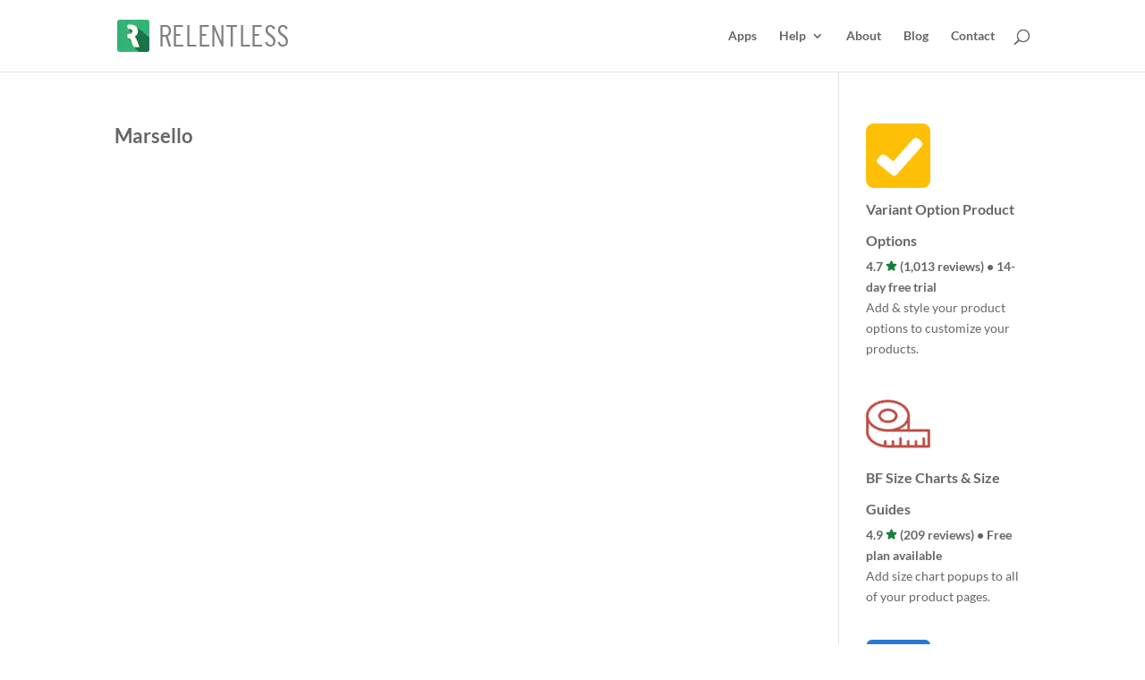

--- FILE ---
content_type: text/css; charset=UTF-8
request_url: https://cdn.shortpixel.ai/spai/q_orig+ret_auto+to_auto+v_3/www.relentlessapps.com/wp-content/plugins/shopify-app-map/shopify-app-map.css?ver=2
body_size: 47
content:
.settingizer{overflow:auto}.settingizer .grid{border:1px solid #ddd}.settingizer>form{margin:0}.settingizer .grid-row{margin:0;padding:0}.fieldset div div{display:flex;align-items:center;justify-content:center;text-align:center;height:100%}.settingizer .sc-submit{display:none}.settingizer .grid-row .fieldset:first-child div div{justify-content:left;text-align:left;width:194px;height:62px;font-weight:400}.settingizer .grid-row .fieldset:nth-child(n+2) div div{width:100px}.settingizer .grid-row:first-child .fieldset div div{font-weight:400}.settingizer .grid-row:nth-child(2n+3){background:rgb(0 0 0 / .03)}.app-holder{display:flex;flex-wrap:wrap;margin:0 -16px}.app-holder img{display:block;width:72px;height:auto;box-shadow:0 0 10px 1px rgb(0 0 0 / .1)}.app-holder a{display:inline-block}.app-holder .title{display:block}.app-holder>div{width:33.33333%;padding:16px}.app-holder p{font-size:14px}

--- FILE ---
content_type: text/css; charset=UTF-8
request_url: https://cdn.shortpixel.ai/spai/q_orig+ret_auto+to_auto+v_3/www.relentlessapps.com/wp-content/plugins/minervakb/assets/css/dist/minerva-kb.css?ver=2.0.9
body_size: 15302
content:
.mkb-container{padding:0 2em;margin:0 auto;max-width:100%}.mkb-container *{box-sizing:border-box}.mkb-root{position:relative;width:100%;box-sizing:border-box;color:#333;font-size:15px;font-weight:300}.mkb-root *{box-sizing:border-box}.mkb-root h1,.mkb-root h2,.mkb-root h3,.mkb-root h4,.mkb-root h5,.mkb-root h6{line-height:1.8em;padding:0}.mkb-root .fa{width:auto;height:auto;top:auto;bottom:auto;margin:auto}@media screen and (max-width:767px){.mkb-root .kb-search__input-wrap .kb-search__input,.mkb-root .kb-faq .kb-faq__filter input.kb-faq__filter-input,.mkb-shortcode-container .kb-search__input-wrap .kb-search__input,.mkb-shortcode-container .kb-faq .kb-faq__filter input.kb-faq__filter-input{font-size:16px}}.mkb-clearfix:after{content:'';display:table;clear:both}body.logged-in .mkb-hide-for-user{display:none}body:not(.logged-in) .mkb-hide-for-guest{display:none}.mkb-hidden{display:none!important}.mkb-scroll-lock{overflow:hidden}.mkb-shortcode-container{font-size:15px;color:#333;font-weight:300;clear:both}.mkb-section-title{text-align:center}.mkb-form-input-label{font-size:1.2em;font-weight:600;margin:.3em 0 .3em}.mkb-form{position:relative}.mkb-form.state--loading label{color:#aaa}.mkb-form.state--loading label.mkb-button{color:#dedede}.mkb-form.state--loading textarea{background:#f7f7f7}.mkb-form .mkb-form-row{margin-bottom:1.5em}.mkb-form .mkb-field-required-dot{margin-left:.5em}.mkb-form .mkb-form-radio-option label{cursor:pointer}.mkb-form .mkb-form-overlay{position:absolute;top:0;left:0;width:100%;height:100%;text-align:center;pointer-events:none;z-index:5}.mkb-form-messages{position:relative;margin:.5em auto 1.2em;padding:1em;border:2px solid}.mkb-form-messages:empty{display:none}.mkb-form-messages.mkb-form-messages--success{border-color:#2ab77b;background:#e8f9f2}.mkb-form-messages.mkb-form-messages--error{border-color:#d73a49;background:#ffedee}.mkb-field-multiple-label{margin-bottom:.3em}.mkb-field-description{font-size:.9em;line-height:1.5em;color:#999;margin-top:.5em}.mkb-field-radio-group.layout--inline .mkb-form-radio-option{display:inline-block;vertical-align:top;margin-right:1em;margin-bottom:1em}.mkb-form-radio-option input[type="radio"]{vertical-align:baseline;margin-right:.2em}.mkb-button{display:inline-block;background:#29abe2;color:#fff;font-weight:600;font-size:1em;padding:.5em 1.5em;border-radius:4px;border:none;text-decoration:none;text-transform:none;cursor:pointer;box-shadow:1px 1px 3px rgb(0 0 0 / .12)}.mkb-widget .mkb-button,.widget .mkb-button,.mkb-button:hover,.mkb-button:active,.mkb-button:visited,.mkb-button:focus{background:#29abe2;color:#fff}.mkb-button.mkb-button--large{font-size:1.2em;padding:.8em 1.8em}.mkb-admin-alert{position:relative;padding:1em;border-radius:4px;border:2px solid}.mkb-admin-alert.mkb-admin-alert--info{color:#0c5460;background-color:#d1ecf1;border-color:#bee5eb}.mkb-admin-alert.mkb-admin-alert--success{color:#155724;background-color:#d4edda;border-color:#c3e6cb}.mkb-admin-alert.mkb-admin-alert--error{color:#721c24;background-color:#f8d7da;border-color:#f5c6cb}.mkb-admin-alert .mkb-admin-alert__icon{margin-right:.3em}.mkb-hide-admin-bar #wpadminbar{display:none!important}.mkb-entry-header{z-index:0}.mkb-article-item--simple .mkb-entry-header{padding:1em;margin-bottom:1em;background:#f7f7f7}.mkb-article-item--simple .mkb-entry-title{font-size:1em;line-height:1.5em;font-weight:500;margin:0;padding:0}.mkb-article-item--simple .mkb-entry-title a{color:#888}.mkb-article-item--simple .mkb-article-icon{color:#888;margin-right:.5em}.mkb-article-item--detailed .mkb-entry-header{padding:0;margin:0 0 2em 0}.mkb-article-item--detailed .mkb-entry-title-wrap{margin-bottom:.3em}.mkb-article-item--detailed .mkb-entry-title{font-size:1.2em;font-weight:400;line-height:1.5em;margin:0;display:inline;vertical-align:middle}.mkb-article-item--detailed .mkb-article-icon{color:#888;margin-right:.3em}.mkb-article-item--detailed .mkb-article-item__meta{margin:.2em 0;text-align:left;color:#aaa;font-size:.9em}.mkb-article-item--detailed .mkb-article-item__meta-item{display:inline-block;margin-right:.8em}.mkb-article-item--detailed .mkb-article-item__meta-icon{margin-right:.2em}.mkb-article-item--detailed .mkb-article-item__excerpt{line-height:1.3em}.mkb-article-item--detailed .mkb-article-item__excerpt p:last-of-type{margin-bottom:0}.mkb-article-item--detailed .mkb-article-item__topic{display:inline-block;vertical-align:middle;margin-left:.5em;font-size:.8em;border-radius:.4em}.mkb-article-item--detailed .mkb-article-item__topic a{color:inherit;padding:.3em .7em}.mkb-article-item--detailed .mkb-article-item__tags{float:right;font-size:.9em;color:#888}.mkb-article-item--detailed .mkb-article-item__footer{margin:2em 0}.mkb-article-item--detailed .mkb-article-item__read-more{margin-top:1em;display:inline-block}.mkb-search-match{font-weight:600;color:#000}section.mkb-search-options{margin:1em 0 2em;text-align:left}.mkb-search-options ul{margin:0;padding:0;list-style-type:none;border-bottom:1px solid rgb(0 0 0 / .12)}.mkb-search-options li{display:inline-block;vertical-align:top}.mkb-search-filter{padding:.5em 1em;display:block;color:#aaa;transition:all 0.1s ease-in;border-bottom:2px solid #fff0}.mkb-search-filter.mkb-selected,.mkb-search-filter:hover{border-color:#007acc;color:#000}.page .mkb-page-header,.mkb-archive .mkb-page-header,.mkb-search .mkb-page-header{font-size:1.3em;text-align:center;margin-bottom:3em}.page .mkb-page-header:empty,.mkb-archive .mkb-page-header:empty,.mkb-search .mkb-page-header:empty{margin-bottom:0}.mkb-shortcode-container .mkb-entry-header{text-align:left;font-size:1em;margin-bottom:1em}.mkb-shortcode-container .mkb-entry-header a{text-decoration:none;box-shadow:none;border:none;outline:none}.mkb-taxonomy-description,.mkb-page-description{text-align:center;color:#888;font-size:.9em}.mkb-shortcode-container .mkb-taxonomy-description{text-align:inherit}.kb-topic__description{margin:1em auto;padding:0 1em}.mkb-content-main.mkb-content-main--has-sidebar{display:inline-block;vertical-align:top;width:66%}.mkb-sidebar-right .mkb-content-main{float:left}.mkb-sidebar-left .mkb-content-main{float:right}.mkb-sidebar{width:30%;padding:0 2em;display:inline-block;vertical-align:top}.mkb-sidebar-right .mkb-sidebar{float:right}.mkb-sidebar-left .mkb-sidebar{float:left}.mkb-root .mkb-sidebar.mkb-fixed-bottom{top:auto;bottom:0}.mkb-topic__children+article{margin-top:2em}.mkb-pagination{margin:2em 0}.mkb-pagination ul{list-style-type:none;padding:0;margin:0}.mkb-pagination ul li{display:inline-block;background:#f7f7f7;margin:0 .5em 0 0}.mkb-pagination ul li.active{padding:.5em 1em}.mkb-pagination ul li a{display:inline-block;padding:.5em 1em;transition:box-shadow 0.1s linear}.mkb-pagination ul li a:hover{box-shadow:1px 1px 1px rgb(0 0 0 / .08)}.kb-header{position:relative;margin-bottom:2em;padding:3em 2em;text-align:center}.mkb-content-main--article .kb-header,.mkb-content-main--topic .kb-header,.mkb-content-main--search .kb-header,.mkb-single-theme-before .kb-header{padding:0;margin-bottom:0}.mkb-content-main--search .kb-header{margin-bottom:2em}.kb-header .mkb-widget,.widget .kb-header{padding:0;margin:0}.elementor-widget-container .kb-header{margin-bottom:0}.kb-search__title{font-size:3em;line-height:1.2em;font-weight:700}.kb-search-gradient,.kb-search-pattern{position:absolute;width:100%;height:100%;left:0;top:0}.kb-search-pattern{background-repeat:repeat}.kb-search{position:relative}.kb-search .kb-search__icon,.kb-search .kb-search__clear-icon{position:absolute;color:#bbb;font-size:1.5em;line-height:1.5em;height:1.5em;top:0;bottom:0;z-index:2;margin:auto;right:1em}.kb-search__input-wrap--icons-left .kb-search .kb-search__icon,.kb-search__input-wrap--icons-left .kb-search .kb-search__clear-icon{left:1em;right:auto}.kb-search .kb-search__clear-icon{display:none}.kb-search .kb-search__icon{display:block}.kb-search .kb-search__results ul{list-style-type:none;margin:0}.kb-search__input-wrap--icons-left .kb-search__icon,.kb-search__input-wrap--icons-left .kb-search__clear-icon{left:1em;right:auto}.kb-search__input-wrap--has-content .kb-search__clear-icon{display:block}.kb-search__input-wrap--has-content .kb-search__icon{display:none}.kb-search__input-wrap{display:inline-block;position:relative;margin:1em auto .3em;max-width:100%;background:#fff;transition:background 150ms ease-in-out}.kb-search__input-wrap.kb-search__input-wrap--request{background:#fafafa}.mkb-widget .kb-search__form .kb-search__input-wrap,.widget .kb-search__form .kb-search__input-wrap{margin:0}.kb-search__input{-webkit-appearance:none}.kb-search__input-wrap--icons-left .kb-search__input{padding-left:3.2em}.kb-search__input::-webkit-input-placeholder{color:#bbb}.kb-search__input::-moz-placeholder{color:#bbb}.kb-search__input:-ms-input-placeholder{color:#bbb}.kb-search__input:-moz-placeholder{color:#bbb}.kb-search__input:focus{outline:none}.kb-search__input-wrap .kb-search__input:focus{outline:none}.kb-search__results-summary{position:absolute;z-index:2;right:4em;top:50%;margin-top:-.8em;display:block;font-size:.9em;color:#bbb}.kb-search__input-wrap.kb-search__input-wrap--no-results .kb-search__results-summary,.kb-search__input-wrap.kb-search__input-wrap--has-results .kb-search__results-summary{display:block}.kb-search__input-wrap--icons-left .kb-search__results-summary{right:1.5em}.kb-search__results-summary .kb-search-request-indicator{display:none;font-size:1.5em;vertical-align:top}.kb-search__input-wrap.kb-search__input-wrap--no-results .kb-search__results-summary .kb-search-request-indicator,.kb-search__input-wrap.kb-search__input-wrap--has-results .kb-search__results-summary .kb-search-request-indicator{margin-right:.25em}.kb-search__input-wrap--request .kb-search__results-summary .kb-search-request-indicator{display:inline-block}.kb-search__results-summary .kb-summary-text-holder{display:none}.kb-search__input-wrap.kb-search__input-wrap--no-results .kb-search__results-summary .kb-summary-text-holder,.kb-search__input-wrap.kb-search__input-wrap--has-results .kb-search__results-summary .kb-summary-text-holder{display:inline-block}.kb-search__results{display:none;position:absolute;top:100%;left:2em;right:2em;margin-top:-2px;max-height:28em;overflow:auto;text-align:left;background:#fff;z-index:10;box-shadow:2px 2px 1px rgb(0 0 0 / .2)}.mkb-widget .kb-search__results,.widget .kb-search__results{left:.8em;right:.8em}.kb-search__input-wrap.kb-search__input-wrap--has-results .kb-search__results{display:block}.kb-search__results ul{list-style-type:none;padding:0;margin:0;border-left:1px solid rgb(0 0 0 / .1)}.kb-search__results ul li{line-height:1.7em;margin:0;border-top:1px solid rgb(0 0 0 / .1)}.kb-search__results ul li a{display:table;table-layout:fixed;width:100%;color:#888;padding:.5em 1em;transition:all 150ms ease-in-out;outline:none;box-shadow:none;text-decoration:none;border:none}.mkb-widget .kb-search__results ul li a,.widget .kb-search__results ul li a{display:block}.kb-search__results ul li a:hover,.kb-search__results ul li a:focus,.kb-search__results ul li a:active{outline:none;color:#333;background:#f8f8f8;box-shadow:none;text-decoration:none;border:none}.kb-search__result-title{overflow:hidden;white-space:nowrap;text-overflow:ellipsis;float:left;max-width:calc(100% - 8em);line-height:1.8em}.kb-search__input-wrap--multiline-results .kb-search__result-title{white-space:normal;line-height:1.3em}.mkb-widget .kb-search__result-title,.widget .kb-search__result-title{max-width:100%}.kb-search__results-info{padding:.5em 1.2em;color:#aaa;font-size:.8em;text-align:right;border-top:1px solid rgb(0 0 0 / .12);background:#fafafa}.kb-search__results-info strong{color:#777;border-bottom:1px dotted #aaa}.kb-search__result-topic{white-space:nowrap;text-align:right;vertical-align:middle;float:right;width:8em}.kb-search__result-topic-label{display:inline-block;padding-right:.5em;font-size:.8em;color:#aaa}.kb-search__result-topic-name{color:#fff;background:#4a90e2;font-size:.8em;line-height:.9em;padding:.5em .7em .4em;display:inline-block;vertical-align:middle;border-radius:.4em}@supports (display:flex){.kb-search__result-header{display:flex;white-space:nowrap;align-items:center;width:100%}.kb-search__result-title{white-space:nowrap;overflow:hidden;text-overflow:ellipsis;float:none;max-width:none}.kb-search__input-wrap--multiline-results .kb-search__result-title{white-space:normal}.kb-search__input-wrap--with-excerpt .kb-search__result-title{font-weight:600;color:#222529}.kb-search__result-topic{text-align:right;flex-grow:1;float:none;width:auto}}.kb-search__tip{font-size:.9em;margin-top:.3em;color:#aaa}.kb-search__result-excerpt{padding:0 1em .5em 0;display:block;line-height:1.3em;color:#777;font-size:.9em;margin-top:.5em}.kb-search__results-group{padding:.2em 1.2em;display:flex;justify-content:space-between;background:#f7f7f7;font-size:.85em;color:#888}.editor-block-list__block .kb-search .kb-search__input-wrap .kb-search__input{font-size:15px;font-weight:400;padding:0 2em;margin:0;position:relative;z-index:1;outline:none;max-width:100%;width:100%}.kb-search__input-wrap{max-width:100%}.kb-search__input-wrap .kb-search__input{font-size:15px;font-weight:400;padding:0 2em;margin:0;position:relative;z-index:1;outline:none;max-width:100%;width:100%;background:#fff}.kb-search__input-wrap .kb-search__input:disabled{color:#aaa;opacity:1;background:#f7f7f7}.kb-search__input-wrap.mkb-search-theme__minerva{border-radius:35px}.kb-search__input-wrap.mkb-search-theme__minerva.kb-search__input-wrap--icons-left .kb-search__input{padding-left:3.2em}.kb-search__input-wrap.mkb-search-theme__minerva .kb-search__input{height:70px;border-radius:35px;border:1px solid rgb(0 0 0 / .08);box-shadow:inset 1px 1px 2px rgb(0 0 0 / .12);transition:color 150ms ease-in-out}.kb-search__input-wrap.mkb-search-theme__clean{border-radius:6px;margin-bottom:2em}.kb-search__input-wrap.mkb-search-theme__clean.kb-search__input-wrap--icons-left .kb-search__input{padding-left:3.2em}.kb-search__input-wrap.mkb-search-theme__clean .kb-search__input{height:60px;border-radius:6px;border:1px solid rgb(0 0 0 / .08);box-shadow:1px 2px 5px rgb(0 0 0 / .3)}.kb-search__input-wrap.mkb-search-theme__mini{border-radius:0}.kb-search__input-wrap.mkb-search-theme__mini .kb-search__input{padding:0 1em;height:45px;border-radius:0;border:1px solid rgb(0 0 0 / .08);box-shadow:1px 1px 1px rgb(0 0 0 / .1)}.kb-search__input-wrap.mkb-search-theme__mini .kb-search__icon,.kb-search__input-wrap.mkb-search-theme__mini .kb-search__clear-icon{font-size:1.3em;right:.7em}.kb-search__input-wrap.mkb-search-theme__mini.kb-search__input-wrap--icons-left .kb-search__input{padding-left:2.6em}.kb-search__input-wrap.mkb-search-theme__mini.kb-search__input-wrap--icons-left .kb-search__icon,.kb-search__input-wrap.mkb-search-theme__mini.kb-search__input-wrap--icons-left .kb-search__clear-icon{left:.7em;right:auto}.kb-search__input-wrap.mkb-search-theme__bold{border-radius:32px;border:12px solid #fff;box-shadow:1px 1px 25px rgb(0 0 0 / .22)}.kb-search__input-wrap.mkb-search-theme__bold.kb-search__input-wrap--icons-left .kb-search__input{padding-left:3.2em}.kb-search__input-wrap.mkb-search-theme__bold .kb-search__input{height:68px;border-radius:22px;border:none;box-shadow:inset 1px 1px 20px rgb(0 0 0 / .12)}.kb-search__input-wrap.mkb-search-theme__invisible{border-radius:0;border:none;box-shadow:none;background:transparent!important}.kb-search__input-wrap.mkb-search-theme__invisible.kb-search__input-wrap--icons-left .kb-search__input{padding-left:3.2em}.kb-search__input-wrap.mkb-search-theme__invisible .kb-search__input{height:58px;border-radius:0;border:none;border-bottom:2px solid rgb(0 0 0 / .3);background:#fff0;transition:background 150ms ease-in-out}.kb-search__input-wrap.mkb-search-theme__invisible .kb-search__input:focus{background:rgb(255 255 255 / .1)}.kb-search__input-wrap.mkb-search-theme__thick{border-radius:8px;border:22px solid #fff;box-shadow:1px 1px 25px rgb(0 0 0 / .22);margin-bottom:2em}.kb-search__input-wrap.mkb-search-theme__thick.kb-search__input-wrap--icons-left .kb-search__input{padding-left:3.2em}.kb-search__input-wrap.mkb-search-theme__thick .kb-search__input{height:68px;border-radius:8px;border:none;box-shadow:inset 1px 1px 20px rgb(0 0 0 / .12)}.kb-search__input-wrap.mkb-search-theme__thick:after{display:block;content:'';width:40px;height:40px;position:absolute;bottom:-42px;background:inherit;left:0;right:0;margin:auto;transform:rotate(45deg);z-index:0}.kb-search__input-wrap.mkb-search-theme__3d{border-radius:32px;border:32px solid #fff;box-shadow:0 10px 20px rgb(0 0 0 / .36);margin-bottom:2em}.kb-search__input-wrap.mkb-search-theme__3d.kb-search__input-wrap--icons-left .kb-search__input{padding-left:3.2em}.kb-search__input-wrap.mkb-search-theme__3d .kb-search__input{height:68px;border-radius:22px;border:none;box-shadow:0 7px 12px rgb(0 0 0 / .18)}.mkb-home-topics .kb-topic a{text-decoration:none;box-shadow:none;border:none}.kb-topic{display:inline-block;vertical-align:top;padding:1em}@media (min-width:481px){.kb-topic:first-child{padding-left:0}.kb-topic:last-child{padding-right:0}}.kb-topic a{color:#888;text-decoration:none;box-shadow:none}.kb-topic .kb-topic__inner{background:#fff;padding:1.5em 1.3em}.kb-topic .kb-topic__inner .kb-topic__title{font-weight:600;padding:0;margin-top:0;margin-bottom:1em;font-size:1.5em;line-height:1.3em}.kb-topic .kb-topic__box-header{z-index:0}.kb-topic .kb-topic__box-header .kb-topic__title{margin-bottom:0}.kb-topic.kb-topic--box-view .kb-topic__inner{border:1px solid rgb(0 0 0 / .12);transition:all 0.12s ease-in}.kb-topic.kb-topic--box-view .kb-topic__inner:hover{background:#f8f8f8;border-color:#f8f8f8;box-shadow:1px 1px 2px rgb(0 0 0 / .15)}.kb-topic .kb-topic__child-topics{list-style-type:none;padding:0;margin:0;color:#888;margin-top:-1em;margin-bottom:-.3em;font-size:1.1em}.kb-topic .kb-topic__child-topics li{list-style-type:none;position:relative;padding-left:1.3em}.kb-topic .kb-topic__child-topics .kb-topic__child-icon{position:absolute;left:0;top:0;bottom:0;margin:auto;height:1em}.kb-topic .kb-topic__articles{margin-top:1em}.kb-topic .kb-topic__box-icon{font-size:2.5em;margin-bottom:.5em}.kb-topic .kb-topic__icon-image{font-size:1em;max-width:100%;height:auto;margin:0 auto}.mkb-columns-2 .kb-topic{width:49%}.mkb-columns-3 .kb-topic{width:32.5%}.mkb-columns-4 .kb-topic{width:24%}.kb-topic .kb-topic__box-count{color:#aaa;font-size:.9em}.kb-topic .kb-topic__show-all{margin-top:0;display:inline-block;color:#bbb}.kb-topic .kb-topic__articles li{position:relative;margin:0 0 .3em;line-height:1.7em}.kb-topic .kb-topic__articles li a{display:inline-block;vertical-align:top}.kb-topic .kb-topic__articles li .kb-topic__list-article-icon{position:absolute;left:0;top:0;height:1em}.kb-topic .kb-topic__articles li .kb-topic__list-article-title{line-height:1.3em;vertical-align:top;display:inline-block}.kb-topic .kb-topic__articles li .kb-topic__list-article-views,.kb-topic .kb-topic__articles li .kb-topic__list-article-likes{vertical-align:top;display:inline-block;line-height:1.8em;font-size:.8em;margin-left:.4em;color:#999}.kb-topic .kb-topic__articles li .kb-topic__list-article-views .kb-topic__list-article-meta-icon,.kb-topic .kb-topic__articles li .kb-topic__list-article-likes .kb-topic__list-article-meta-icon{margin-right:.2em;font-size:1.1em}@supports (display:flex){.mkb-home-topics .mkb-row{display:flex;align-items:stretch;flex-wrap:wrap}.mkb-home-topics .kb-topic{flex:1}.mkb-home-topics .kb-topic-gap{flex:1;padding:1em}}.kb-topic__articles.kb-topic__articles--with-icons li .kb-topic__list-article-title{padding-left:1.3em}.mkb-columns{font-size:0}.mkb-columns>*{font-size:15px}.kb-topic--box-view{text-align:center}.kb-topic__count{color:#fff;background:#4a90e2;font-size:.6em;line-height:.8em;padding:.3em .5em;display:inline-block;vertical-align:middle;border-radius:.3em;margin-left:.5em}.kb-topic .kb-topic__articles ul{list-style-type:none;padding:0;margin:0}@media (min-width:769px){.article-list-layout-2col .mkb-article-item--simple,.article-list-layout-3col .mkb-article-item--simple{display:inline-block}.article-list-layout-2col .mkb-article-item--simple .mkb-entry-title,.article-list-layout-3col .mkb-article-item--simple .mkb-entry-title{white-space:nowrap;overflow:hidden;text-overflow:ellipsis}.article-list-layout-2col .mkb-article-item--simple{width:49%;margin-right:2%}.article-list-layout-2col .mkb-article-item--simple:nth-child(2n){margin-right:0}.article-list-layout-3col .mkb-article-item--simple{width:32.3%;margin-right:1.5%}.article-list-layout-3col .mkb-article-item--simple:nth-child(3n){margin-right:0}}@media (min-width:481px){.kb-topic-gap:first-child{padding-left:0}.kb-topic-gap:last-child{padding-right:0}}.mkb-breadcrumbs{position:relative;font-size:.9em;margin:1.5em 0;background-size:cover;background-position:center center}.mkb-breadcrumbs__gradient,.mkb-breadcrumbs__pattern{position:absolute;top:0;left:0;width:100%;height:100%}.mkb-breadcrumbs__pattern{background-repeat:repeat}.mkb-breadcrumbs__label{position:relative;margin-right:.2em;display:inline-block;vertical-align:top;z-index:1}.widget .mkb-breadcrumbs__label,.mkb-widget .mkb-breadcrumbs__label{display:block}.mkb-breadcrumbs__list{position:relative;z-index:1;display:inline-block;vertical-align:middle;list-style-type:none;padding:0;margin:0}.mkb-widget .mkb-breadcrumbs__list,.widget .mkb-breadcrumbs__list{margin:0}.mkb-breadcrumbs__list li{display:inline-block;vertical-align:top;margin:0;line-height:1.7em}.mkb-breadcrumbs__list li a{box-shadow:none;text-decoration:none}.mkb-breadcrumbs-icon.fa,.mkb-breadcrumbs-icon.fas,.mkb-breadcrumbs-icon.fab,.mkb-breadcrumbs-icon.far{display:inline-block;vertical-align:baseline;margin:0 .3em}.mkb-article-header,.mkb-article-extra{margin:1em 0;color:#888;font-size:.9em}.mkb-article-header{position:relative}.mkb-article-header:after{content:'';display:table;clear:both}.mkb-article-header__estimate{float:left}.mkb-article-header__print{float:right}.mkb-article-header__print .mkb-article-print-icon{color:#aaa;font-size:1.5em;vertical-align:middle}.mkb-article-header__print .mkb-article-print-icon:hover{color:#555}.mkb-entry-header .mkb-entry-title:before{content:none}.mkb-article-extra__custom-html{margin:1em 0}.mkb-article-extra__like,.mkb-article-extra__dislike{display:inline-block;vertical-align:middle;padding:.2em 1em;border:1px solid;border-radius:1.2em;margin:.5em .5em .5em 0;outline:none!important;box-shadow:none;text-decoration:none}.mkb-article-extra__rating-likes-block .mkb-article-extra__like,.mkb-article-extra__rating-likes-block .mkb-article-extra__dislike{box-shadow:none;text-decoration:none}.mkb-article-extra__like.mkb-disabled,.mkb-article-extra__dislike.mkb-disabled{color:#888;border-color:#888;cursor:default}.mkb-article-extra__like.mkb-disabled:hover,.mkb-article-extra__like.mkb-disabled:focus,.mkb-article-extra__like.mkb-disabled:active,.mkb-article-extra__like.mkb-disabled:visited,.mkb-article-extra__dislike.mkb-disabled:hover,.mkb-article-extra__dislike.mkb-disabled:focus,.mkb-article-extra__dislike.mkb-disabled:active,.mkb-article-extra__dislike.mkb-disabled:visited{color:#888;border-color:#888;cursor:default}.mkb-article-extra__message,.mkb-article-extra__feedback-sent-message{padding:1em;margin:1em 0;border:2px solid;text-align:center;border-radius:6px;color:#fff;font-size:1.1em}.mkb-article-extra__rating-total{display:inline-block;vertical-align:middle}.mkb-article-extra__tags,.mkb-article-item__tags{margin-bottom:1em}.mkb-article-extra__tags i.fa,.mkb-article-extra__tags i.fas,.mkb-article-extra__tags i.fab,.mkb-article-extra__tags i.far,.mkb-article-item__tags i.fa,.mkb-article-item__tags i.fas,.mkb-article-item__tags i.fab,.mkb-article-item__tags i.far{font-size:1.5em;line-height:1.3em;vertical-align:middle;margin-right:.2em}.mkb-article-extra__tags a,.mkb-article-extra__tags span.mkb-tag-nolink,.mkb-article-item__tags a,.mkb-article-item__tags span.mkb-tag-nolink{display:inline-block;padding:.1em .5em;border:1px solid;border-radius:3px;margin-right:.3em;color:inherit}.mkb-article-extra__tags a:first-of-type,.mkb-article-extra__tags span.mkb-tag-nolink:first-of-type,.mkb-article-item__tags a:first-of-type,.mkb-article-item__tags span.mkb-tag-nolink:first-of-type{margin-left:.3em}.mkb-single-content img{max-width:100%;height:auto}.mkb-single-content embed,.mkb-single-content iframe,.mkb-single-content object,.mkb-single-content video{max-width:100%}.mkb-article-text ul{list-style-type:disc;margin:0 0 1.75em 1.25em}.mkb-article-text ol{list-style-type:decimal;margin:0 0 1.75em 1.25em}.mkb-related-articles .mkb-related-articles__list{list-style-type:none;margin:.5em 0 2em;padding:0}.mkb-related-articles .mkb-related-articles__list a{text-decoration:none;box-shadow:none}.mkb-article-extra__navigation-wrap{margin-bottom:1em}.mkb-article-extra__navigation-wrap h3{margin-bottom:.5em}.mkb-article-extra__navigation{display:flex;justify-content:space-between}.mkb-article-extra__navigation-item{display:inline-block;border:1px solid #aaa;padding:.3em 1em;border-radius:6px;margin-right:1em}.mkb-article-extra__navigation-item:empty{display:none}#fancybox-wrap{box-sizing:border-box}#fancybox-wrap *{box-sizing:border-box}#fancybox-content{max-width:100%;max-height:100%}#fancybox-title{max-width:calc(100% - 20px)}.mkb-page-links{margin-bottom:2em}.mkb-page-links .mkb-page-links__title{margin-right:.5em}.mkb-page-links .mkb-page-link{display:inline-block;margin:0 .2em 0 0;padding:.5em 1em}.mkb-page-links a{display:inline-block;margin:0 .2em 0 0;background:#f7f7f7;transition:box-shadow 0.1s linear}.mkb-page-links a .mkb-page-link{margin:0}.mkb-page-links a:hover{box-shadow:1px 1px 1px rgb(0 0 0 / .08)}.mkb-article-versions{margin:.5em 0 0;color:#aaa}.mkb-article-version,.mkb-article-versions a{display:inline-block;position:relative;vertical-align:middle;margin-left:.5em;background:#00a0d2;font-size:.7em;color:#fff;font-weight:600;padding:.12em .6em;border-radius:.38em;text-decoration:none;box-shadow:none}.mkb-article-version:hover,.mkb-article-version:active,.mkb-article-version:focus,.mkb-article-version:visited,.mkb-article-versions a:hover,.mkb-article-versions a:active,.mkb-article-versions a:focus,.mkb-article-versions a:visited{background:#00a0d2;color:#fff;text-decoration:none;box-shadow:none}.mkb-meta-label{color:#aaa}.mkb-article-author{margin-bottom:.7em}.mkb-add-base-html .mkb-article-text strong{font-weight:600}.mkb-add-base-html .mkb-article-text em{font-style:italic}.mkb-add-base-html .mkb-article-text ul,.mkb-add-base-html .mkb-article-text ol{margin:0 0 1.75em 1.25em;padding:0}.mkb-add-base-html .mkb-article-text ul{list-style:disc}.mkb-add-base-html .mkb-article-text ol{list-style-type:decimal}.mkb-add-base-html .mkb-article-text li{display:list-item}.mkb-alreated-rated-article-message{text-align:center;font-size:1.1em;padding:1em;margin:1em 0;background:#f7f7f7;color:#888;border:2px solid #eee;border-radius:6px}.mkb-article-extra__feedback-form-title,.mkb-article-extra__feedback-form-email-title{margin-bottom:.5em;font-weight:600}.mkb-article-extra__feedback-form-email{margin-bottom:.5em}.mkb-article-extra__feedback-form .mkb-article-extra__feedback-form-message-area,.mkb-article-extra__feedback-form .mkb-article-extra__feedback-form-email{padding:1em 1.3em;font-size:inherit;font-family:inherit;border-radius:6px;width:100%;box-shadow:inset 1px 1px 5px rgb(0 0 0 / .08);border:1px solid #f0f0f0}.mkb-article-extra__feedback-form-submit a{color:#fff;display:inline-block;padding:.6em 1em;margin:1em 0;border-radius:6px;opacity:1;transition:opacity 0.1s ease-in;text-decoration:none}.mkb-article-extra__feedback-form-submit a[disabled]{opacity:.5;cursor:default}.mkb-article-extra__feedback-form--no-content .mkb-article-extra__feedback-form-submit a{opacity:.5;cursor:default}.mkb-article-extra__feedback-info{padding:.5em 0 0;font-size:1em;font-style:italic}.mkb-attachments{margin-bottom:2em;font-size:1.112em}.mkb-attachments .mkb-attachment-icon{font-size:1.2em}.mkb-attachments .mkb-attachment-icon-ext{font-size:1em;font-weight:400;margin-left:.3em;margin-right:-.28em;vertical-align:middle;color:#888}.mkb-fa5 .mkb-attachments .mkb-attachment-icon-ext{font-weight:900}.mkb-attachments .mkb-attachment-item{margin-bottom:.2em}.mkb-attachments h3{margin-bottom:.5em}.mkb-attachments__title{font-size:1.2em;margin-bottom:.5em;color:#000}.mkb-attachment-label{margin-left:.2em;color:#565758;transition:all 0.1s ease-in}.mkb-attachment-label:hover{color:#000;border-bottom:1px dotted #888}.mkb-attachment-size{color:#aaa;margin-left:.2em;vertical-align:middle}.mkb-shortcode-container{display:block}.mkb-shortcode-container.mkb-shortcode-container--inline{display:inline}.mkb-tip,.mkb-info,.mkb-warning,.mkb-related-content{position:relative;margin:2em auto;padding:1em;border:2px solid}.elementor-widget-container .mkb-tip,.elementor-widget-container .mkb-info,.elementor-widget-container .mkb-warning,.elementor-widget-container .mkb-related-content{margin:0}.mkb-related-content{margin:2em 0;max-width:380px}.mkb-related-content a,.mkb-related-content a:hover,.mkb-related-content a:visited,.mkb-related-content a:focus{text-decoration:none;box-shadow:none;border:none}.mkb-related-content-title{font-weight:600;margin-bottom:.6em}.mkb-related-content .mkb-related-content-list{margin:0;padding:0 0 0 1.5em}.mkb-add-base-html .mkb-related-content .mkb-related-content-list{margin:0;padding:0 0 0 1.5em}.mkb-related-content .mkb-related-content-list li{line-height:1.5em;margin-bottom:.3em}.mkb-tip__icon,.mkb-info__icon,.mkb-warning__icon{position:absolute;left:.2em;top:0;bottom:0;width:2em;height:1em;text-align:center;font-size:2em;line-height:1em;vertical-align:middle;margin:auto!important}.mkb-tip__content,.mkb-info__content,.mkb-warning__content{text-align:left;position:relative;display:block;line-height:1.5em;top:0;margin-left:4em}.mkb-code{margin:2em 0;border:2px solid;border-color:#d1cdc4}.mkb-code-title{background:#f1ede4;color:#637c84;padding:.1em 1em;font-weight:500;font-size:.9em;border-bottom:1px solid rgb(0 0 0 / .12)}code.mkb-code-src{color:#637c84;background:#f8f5ec;display:block;line-height:1.1em;padding:1em}.mkb-widget.widget{padding:1.2em 2em;margin:0 0 2em}.elementor-widget .kb-header{padding:0}.mkb-widget.widget,.elementor-widget-wp-widget-kb_recent_articles_widget.elementor-widget,.elementor-widget-wp-widget-kb_recent_topics_widget.elementor-widget{border:none}.mkb-widget.widget .mkb-widget-title,.elementor-widget-wp-widget-kb_recent_articles_widget.elementor-widget .mkb-widget-title,.elementor-widget-wp-widget-kb_recent_topics_widget.elementor-widget .mkb-widget-title{margin:0 0 .8em}.mkb-widget.widget ul,.elementor-widget-wp-widget-kb_recent_articles_widget.elementor-widget ul,.elementor-widget-wp-widget-kb_recent_topics_widget.elementor-widget ul{list-style-type:none;margin:0;-webkit-padding-start:0;padding-inline-start:0}.mkb-widget.widget ul li,.elementor-widget-wp-widget-kb_recent_articles_widget.elementor-widget ul li,.elementor-widget-wp-widget-kb_recent_topics_widget.elementor-widget ul li{position:relative;margin:0;border:none;padding-top:0;padding-bottom:0;line-height:1.7em}.mkb-widget.widget ul a,.elementor-widget-wp-widget-kb_recent_articles_widget.elementor-widget ul a,.elementor-widget-wp-widget-kb_recent_topics_widget.elementor-widget ul a{display:inline-block;vertical-align:top;outline:none;line-height:1.5em}.mkb-widget-global .mkb-empty-sidebar-message a,.elementor-widget .mkb-empty-sidebar-message a{color:#0073aa}.mkb-widget-global .mkb-widget-topics__list-icon,.mkb-widget-global .mkb-widget-articles__list-icon,.mkb-widget-global .mkb-widget-content-tree__article-icon,.elementor-widget .mkb-widget-topics__list-icon,.elementor-widget .mkb-widget-articles__list-icon,.elementor-widget .mkb-widget-content-tree__article-icon{position:absolute;left:0;top:.2em;height:1em;width:1em;text-align:center}.mkb-widget-global.mkb_recent_articles_widget ul,.mkb-widget-global.mkb_recent_topics_widget ul,.mkb-widget-global.elementor-widget-wp-widget-kb_recent_articles_widget ul,.mkb-widget-global.elementor-widget-wp-widget-kb_recent_topics_widget ul,.elementor-widget.mkb_recent_articles_widget ul,.elementor-widget.mkb_recent_topics_widget ul,.elementor-widget.elementor-widget-wp-widget-kb_recent_articles_widget ul,.elementor-widget.elementor-widget-wp-widget-kb_recent_topics_widget ul{list-style-type:none;padding:0;margin:0}.mkb-widget-global.mkb_recent_articles_widget ul li,.mkb-widget-global.mkb_recent_topics_widget ul li,.mkb-widget-global.elementor-widget-wp-widget-kb_recent_articles_widget ul li,.mkb-widget-global.elementor-widget-wp-widget-kb_recent_topics_widget ul li,.elementor-widget.mkb_recent_articles_widget ul li,.elementor-widget.mkb_recent_topics_widget ul li,.elementor-widget.elementor-widget-wp-widget-kb_recent_articles_widget ul li,.elementor-widget.elementor-widget-wp-widget-kb_recent_topics_widget ul li{list-style-type:none;position:relative;padding-left:1.5em}.mkb-widget-global.mkb_recent_articles_widget ul li a,.mkb-widget-global.mkb_recent_topics_widget ul li a,.mkb-widget-global.elementor-widget-wp-widget-kb_recent_articles_widget ul li a,.mkb-widget-global.elementor-widget-wp-widget-kb_recent_topics_widget ul li a,.elementor-widget.mkb_recent_articles_widget ul li a,.elementor-widget.mkb_recent_topics_widget ul li a,.elementor-widget.elementor-widget-wp-widget-kb_recent_articles_widget ul li a,.elementor-widget.elementor-widget-wp-widget-kb_recent_topics_widget ul li a{display:inline-block;vertical-align:top;outline:none;line-height:1.5em}.mkb-widget-global.mkb_content_tree_widget ul,.mkb-widget-global.elementor-widget-wp-widget-kb_content_tree_widget ul,.elementor-widget.mkb_content_tree_widget ul,.elementor-widget.elementor-widget-wp-widget-kb_content_tree_widget ul{padding:0;font-size:1em;list-style-type:none;margin:0}.mkb-widget-global.mkb_content_tree_widget ul ul,.mkb-widget-global.elementor-widget-wp-widget-kb_content_tree_widget ul ul,.elementor-widget.mkb_content_tree_widget ul ul,.elementor-widget.elementor-widget-wp-widget-kb_content_tree_widget ul ul{overflow:hidden;max-height:0;padding-left:1em}.mkb-widget-global.mkb_content_tree_widget ul li,.mkb-widget-global.elementor-widget-wp-widget-kb_content_tree_widget ul li,.elementor-widget.mkb_content_tree_widget ul li,.elementor-widget.elementor-widget-wp-widget-kb_content_tree_widget ul li{padding-left:0;line-height:1.5em;margin:0;list-style-type:none}.mkb-widget-global.mkb_content_tree_widget ul li.mkb-widget-content-tree__article:last-child,.mkb-widget-global.elementor-widget-wp-widget-kb_content_tree_widget ul li.mkb-widget-content-tree__article:last-child,.elementor-widget.mkb_content_tree_widget ul li.mkb-widget-content-tree__article:last-child,.elementor-widget.elementor-widget-wp-widget-kb_content_tree_widget ul li.mkb-widget-content-tree__article:last-child{padding-bottom:0;border-bottom:none}.mkb-widget-global.mkb_content_tree_widget ul li.mkb-widget-content-tree__article a,.mkb-widget-global.elementor-widget-wp-widget-kb_content_tree_widget ul li.mkb-widget-content-tree__article a,.elementor-widget.mkb_content_tree_widget ul li.mkb-widget-content-tree__article a,.elementor-widget.elementor-widget-wp-widget-kb_content_tree_widget ul li.mkb-widget-content-tree__article a{padding-top:.2em;padding-bottom:.2em;display:block;position:relative;padding-left:0}.mkb-widget-global.mkb_content_tree_widget ul li.mkb-widget-content-tree__article.mkb-widget-content-tree__article--active,.mkb-widget-global.elementor-widget-wp-widget-kb_content_tree_widget ul li.mkb-widget-content-tree__article.mkb-widget-content-tree__article--active,.elementor-widget.mkb_content_tree_widget ul li.mkb-widget-content-tree__article.mkb-widget-content-tree__article--active,.elementor-widget.elementor-widget-wp-widget-kb_content_tree_widget ul li.mkb-widget-content-tree__article.mkb-widget-content-tree__article--active{font-weight:700;color:#333}.mkb-widget-global.mkb_content_tree_widget ul .topic-open>.mkb-widget-content-tree__topic-name>.mkb-widget-content-tree__list-icon,.mkb-widget-global.elementor-widget-wp-widget-kb_content_tree_widget ul .topic-open>.mkb-widget-content-tree__topic-name>.mkb-widget-content-tree__list-icon,.elementor-widget.mkb_content_tree_widget ul .topic-open>.mkb-widget-content-tree__topic-name>.mkb-widget-content-tree__list-icon,.elementor-widget.elementor-widget-wp-widget-kb_content_tree_widget ul .topic-open>.mkb-widget-content-tree__topic-name>.mkb-widget-content-tree__list-icon{display:none}.mkb-widget-global.mkb_content_tree_widget ul .topic-open>.mkb-widget-content-tree__topic-name>.mkb-widget-content-tree__list-icon-open,.mkb-widget-global.elementor-widget-wp-widget-kb_content_tree_widget ul .topic-open>.mkb-widget-content-tree__topic-name>.mkb-widget-content-tree__list-icon-open,.elementor-widget.mkb_content_tree_widget ul .topic-open>.mkb-widget-content-tree__topic-name>.mkb-widget-content-tree__list-icon-open,.elementor-widget.elementor-widget-wp-widget-kb_content_tree_widget ul .topic-open>.mkb-widget-content-tree__topic-name>.mkb-widget-content-tree__list-icon-open{display:inline-block}.mkb-widget-global.mkb_content_tree_widget .mkb-widget-content-tree__topic-name,.mkb-widget-global.elementor-widget-wp-widget-kb_content_tree_widget .mkb-widget-content-tree__topic-name,.elementor-widget.mkb_content_tree_widget .mkb-widget-content-tree__topic-name,.elementor-widget.elementor-widget-wp-widget-kb_content_tree_widget .mkb-widget-content-tree__topic-name{text-decoration:none;font-weight:700;color:#333;cursor:pointer;display:block;padding-top:.2em;padding-bottom:.2em}.mkb-widget-global.mkb_content_tree_widget .mkb-widget-content-tree__list-icon,.mkb-widget-global.mkb_content_tree_widget .mkb-widget-content-tree__list-icon-open,.mkb-widget-global.elementor-widget-wp-widget-kb_content_tree_widget .mkb-widget-content-tree__list-icon,.mkb-widget-global.elementor-widget-wp-widget-kb_content_tree_widget .mkb-widget-content-tree__list-icon-open,.elementor-widget.mkb_content_tree_widget .mkb-widget-content-tree__list-icon,.elementor-widget.mkb_content_tree_widget .mkb-widget-content-tree__list-icon-open,.elementor-widget.elementor-widget-wp-widget-kb_content_tree_widget .mkb-widget-content-tree__list-icon,.elementor-widget.elementor-widget-wp-widget-kb_content_tree_widget .mkb-widget-content-tree__list-icon-open{margin-right:.3em;transition:all 0.12s ease-in}.mkb-widget-global.mkb_content_tree_widget .mkb-widget-content-tree__list-icon-open,.mkb-widget-global.elementor-widget-wp-widget-kb_content_tree_widget .mkb-widget-content-tree__list-icon-open,.elementor-widget.mkb_content_tree_widget .mkb-widget-content-tree__list-icon-open,.elementor-widget.elementor-widget-wp-widget-kb_content_tree_widget .mkb-widget-content-tree__list-icon-open{display:none}.mkb-widget-global.mkb_content_tree_widget .mkb-widget-content-tree__topic-count,.mkb-widget-global.elementor-widget-wp-widget-kb_content_tree_widget .mkb-widget-content-tree__topic-count,.elementor-widget.mkb_content_tree_widget .mkb-widget-content-tree__topic-count,.elementor-widget.elementor-widget-wp-widget-kb_content_tree_widget .mkb-widget-content-tree__topic-count{font-size:.8em;line-height:.9em;padding:.3em .5em .3em;display:inline-block;vertical-align:middle;border-radius:4px;margin-right:.5em;background:#567585;color:#fff;margin-left:.3em;background:#ddd;color:inherit}.mkb-widget-global.mkb_content_tree_widget .mkb-widget-content-tree__topic-count:hover,.mkb-widget-global.mkb_content_tree_widget .mkb-widget-content-tree__topic-count:focus,.mkb-widget-global.mkb_content_tree_widget .mkb-widget-content-tree__topic-count:visited,.mkb-widget-global.mkb_content_tree_widget .mkb-widget-content-tree__topic-count:active,.mkb-widget-global.elementor-widget-wp-widget-kb_content_tree_widget .mkb-widget-content-tree__topic-count:hover,.mkb-widget-global.elementor-widget-wp-widget-kb_content_tree_widget .mkb-widget-content-tree__topic-count:focus,.mkb-widget-global.elementor-widget-wp-widget-kb_content_tree_widget .mkb-widget-content-tree__topic-count:visited,.mkb-widget-global.elementor-widget-wp-widget-kb_content_tree_widget .mkb-widget-content-tree__topic-count:active,.elementor-widget.mkb_content_tree_widget .mkb-widget-content-tree__topic-count:hover,.elementor-widget.mkb_content_tree_widget .mkb-widget-content-tree__topic-count:focus,.elementor-widget.mkb_content_tree_widget .mkb-widget-content-tree__topic-count:visited,.elementor-widget.mkb_content_tree_widget .mkb-widget-content-tree__topic-count:active,.elementor-widget.elementor-widget-wp-widget-kb_content_tree_widget .mkb-widget-content-tree__topic-count:hover,.elementor-widget.elementor-widget-wp-widget-kb_content_tree_widget .mkb-widget-content-tree__topic-count:focus,.elementor-widget.elementor-widget-wp-widget-kb_content_tree_widget .mkb-widget-content-tree__topic-count:visited,.elementor-widget.elementor-widget-wp-widget-kb_content_tree_widget .mkb-widget-content-tree__topic-count:active{color:#fff}.mkb-widget-global.mkb_content_tree_widget .mkb-widget-content-tree__topic-count:hover,.mkb-widget-global.mkb_content_tree_widget .mkb-widget-content-tree__topic-count:focus,.mkb-widget-global.mkb_content_tree_widget .mkb-widget-content-tree__topic-count:active,.mkb-widget-global.elementor-widget-wp-widget-kb_content_tree_widget .mkb-widget-content-tree__topic-count:hover,.mkb-widget-global.elementor-widget-wp-widget-kb_content_tree_widget .mkb-widget-content-tree__topic-count:focus,.mkb-widget-global.elementor-widget-wp-widget-kb_content_tree_widget .mkb-widget-content-tree__topic-count:active,.elementor-widget.mkb_content_tree_widget .mkb-widget-content-tree__topic-count:hover,.elementor-widget.mkb_content_tree_widget .mkb-widget-content-tree__topic-count:focus,.elementor-widget.mkb_content_tree_widget .mkb-widget-content-tree__topic-count:active,.elementor-widget.elementor-widget-wp-widget-kb_content_tree_widget .mkb-widget-content-tree__topic-count:hover,.elementor-widget.elementor-widget-wp-widget-kb_content_tree_widget .mkb-widget-content-tree__topic-count:focus,.elementor-widget.elementor-widget-wp-widget-kb_content_tree_widget .mkb-widget-content-tree__topic-count:active{color:inherit}.mkb-widget-global.mkb_content_tree_widget .mkb-widget-content-tree__article-title,.mkb-widget-global.elementor-widget-wp-widget-kb_content_tree_widget .mkb-widget-content-tree__article-title,.elementor-widget.mkb_content_tree_widget .mkb-widget-content-tree__article-title,.elementor-widget.elementor-widget-wp-widget-kb_content_tree_widget .mkb-widget-content-tree__article-title{position:relative;display:inline-block;padding-left:1.7em;transition:all 100ms linear}.mkb-widget-content-tree__article--active .mkb-widget-global.mkb_content_tree_widget .mkb-widget-content-tree__article-title,.mkb-widget-content-tree__article--active .mkb-widget-global.elementor-widget-wp-widget-kb_content_tree_widget .mkb-widget-content-tree__article-title,.mkb-widget-content-tree__article--active .elementor-widget.mkb_content_tree_widget .mkb-widget-content-tree__article-title,.mkb-widget-content-tree__article--active .elementor-widget.elementor-widget-wp-widget-kb_content_tree_widget .mkb-widget-content-tree__article-title{margin-right:1.2em;text-decoration:underline}.mkb-widget-content-tree__article--active .mkb-widget-global.mkb_content_tree_widget .mkb-widget-content-tree__article-title:after,.mkb-widget-content-tree__article--active .mkb-widget-global.elementor-widget-wp-widget-kb_content_tree_widget .mkb-widget-content-tree__article-title:after,.mkb-widget-content-tree__article--active .elementor-widget.mkb_content_tree_widget .mkb-widget-content-tree__article-title:after,.mkb-widget-content-tree__article--active .elementor-widget.elementor-widget-wp-widget-kb_content_tree_widget .mkb-widget-content-tree__article-title:after{content:'';display:inline-block;width:8px;height:8px;border-radius:50%;background:limegreen;position:absolute;right:-1.3em;top:1px;bottom:0;margin:auto .2em}.mkb-widget-global.mkb_content_tree_widget .mkb-widget-content-tree__article-title:hover,.mkb-widget-global.elementor-widget-wp-widget-kb_content_tree_widget .mkb-widget-content-tree__article-title:hover,.elementor-widget.mkb_content_tree_widget .mkb-widget-content-tree__article-title:hover,.elementor-widget.elementor-widget-wp-widget-kb_content_tree_widget .mkb-widget-content-tree__article-title:hover{color:#333}.mkb-widget-global.mkb_search_widget .kb-header,.elementor-widget.mkb_search_widget .kb-header{padding:0}.mkb-widget-global.mkb_table_of_contents_widget:empty,.elementor-widget.mkb_table_of_contents_widget:empty{display:none}.mkb_account_widget a:not(.mkb-button){border-bottom:1px dashed}.mkb-anchors-list{background:#f7f7f7;padding:1em 1em 1.2em 1.5em;margin:1em 1em 1em 0;display:inline-block;width:20em;max-width:100%}.mkb-widget .mkb-anchors-list{background:inherit;max-width:100%;width:100%;margin:0;padding:0}.widget .mkb-anchors-list{max-width:100%;width:100%}.elementor-widget .mkb-anchors-list{max-width:100%;width:100%;background:inherit;padding:0 0 0 .8em;margin:0}.mkb-anchors-list__title{margin:.3em 0 .7em;font-size:1.3em;font-weight:600;line-height:1.5em}body:not(.mkb-toc-active) .mkb-toc-title{display:none}body.elementor-editor-active .mkb-toc-title{display:block}ul.mkb-anchors-list__container{list-style-type:none;padding:0;margin:0}ul.mkb-anchors-list__container ul{list-style-type:none;padding:0 0 0 .7em;margin:0}ul.mkb-anchors-list__container li{margin:0;line-height:1.7em}ul.mkb-anchors-list__container li .mkb-anchors-list__item-link{position:relative;box-shadow:none;border:none}ul.mkb-anchors-list__container li .mkb-anchors-list__item-link.active:before{content:'';position:absolute;width:calc(100% + 20px);top:-2px;height:calc(100% + 4px);left:-10px;border-radius:4px;z-index:0;box-shadow:1px 2px 3px rgb(0 0 0 / .18)}ul.mkb-anchors-list__container li .mkb-anchors-list__item-link-label{position:relative}.mkb-anchor{margin:1em 0;position:relative}.mkb-anchor .mkb-anchor__title{display:inline-block;margin:0}.mkb-anchor.mkb-back-to-top-under .mkb-anchor__title{display:block}.mkb-back-to-top{font-size:.9em;line-height:2.3em;vertical-align:middle;outline:none!important;box-shadow:none}.mkb-anchor .mkb-back-to-top{box-shadow:none}.mkb-back-to-top-inline .mkb-back-to-top{margin:auto!important;position:absolute;right:0;height:1em;line-height:1em;top:0;bottom:0}.mkb-back-to-top-under .mkb-back-to-top{display:inline-block;clear:both}.mkb-back-to-top .mkb-back-to-top-icon{margin-left:.3em}.mkb-article-restricted-excerpt{position:relative}.mkb-article-restricted-excerpt--overlayed:after{content:'';background:linear-gradient(0deg,white 0%,#fff0 100%);display:block;position:absolute;bottom:0;left:0;width:100%;height:30%;max-height:15em;min-height:10em}.mkb-restricted-message{position:relative;margin:3em 0 1em;padding:2em 1em;background:#fcf8e3;border:2px solid #faebcc;color:#333}.mkb-restricted-message .mkb-restricted-message__icon{position:absolute;left:.2em;top:0;bottom:0;width:2em;height:1em;text-align:center;font-size:2em;line-height:1em;vertical-align:middle;margin:auto;color:#8a6d3b}.mkb-restricted-message .mkb-restricted-message__content{text-align:left;position:relative;display:block;line-height:1.5em;top:0;margin-left:4em}.mkb-restricted-login.mkb-restricted-login--custom form[name="loginform"]{display:inline-block;max-width:100%;text-align:left;margin-bottom:2em;padding:2em}.mkb-restricted-login.mkb-restricted-login--custom form[name="loginform"] label{margin:0 0 .1em;display:block}.mkb-restricted-login.mkb-restricted-login--custom form[name="loginform"] input[type="submit"],.mkb-restricted-login.mkb-restricted-login--custom form[name="loginform"] .mkb-register-link a{width:100%;display:inline-block;text-align:center;border:0;text-transform:none;border-radius:6px;font-weight:600;font-family:inherit;line-height:1.5em;font-size:1.2em;letter-spacing:.05em;padding:.7em 1em;text-shadow:1px 1px 1px rgb(0 0 0 / .22)}.mkb-restricted-login.mkb-restricted-login--custom form[name="loginform"] input[type="text"],.mkb-restricted-login.mkb-restricted-login--custom form[name="loginform"] input[type="password"]{border:none;height:3.8em;width:100%;border-radius:6px;font-size:1.1em;padding:1em 1.5em;box-shadow:inset 1px 1px 3px rgb(0 0 0 / .12)}.mkb-restricted-login.mkb-restricted-login--custom form[name="loginform"] p{margin-bottom:1em}.mkb-restricted-login.mkb-restricted-login--custom form[name="loginform"] p.login-submit{margin:0}.mkb-restricted-login.mkb-restricted-login--custom form[name="loginform"] .mkb-login-or{color:#bbb;text-transform:uppercase;margin:1em 0;text-align:center}.mkb-faq-item-hidden,.mkb-faq-section-hidden{display:none}.kb-faq{position:relative;margin-left:auto;margin-right:auto;max-width:100%}.kb-faq .kb-faq__filter-form{position:relative;padding:0;margin:0;background:#fff0}.kb-faq .kb-faq__count{font-size:.6em;line-height:.8em;padding:.3em .5em;display:inline-block;vertical-align:middle;border-radius:.3em;margin-left:.5em}.kb-faq .kb-faq__filter{width:16em;max-width:100%;position:relative;float:left}.kb-faq .kb-faq__filter input.kb-faq__filter-input{background:#fff0;box-shadow:none;border:none;width:100%;padding:.8em 1.3em;height:50px;font-size:1em}.kb-faq .kb-faq__filter.kb-faq__filter--minerva-theme input.kb-faq__filter-input{height:50px;border-radius:25px;border:1px solid rgb(0 0 0 / .08);box-shadow:inset 1px 1px 2px rgb(0 0 0 / .12)}.kb-faq .kb-faq__filter.kb-faq__filter--invisible-theme input.kb-faq__filter-input{border-bottom:2px solid #aaa}.kb-faq .kb-faq__filter .kb-faq__filter-clear,.kb-faq .kb-faq__filter .kb-faq__filter-icon{color:#888;text-decoration:none;outline:none;position:absolute;top:0;right:14px;font-size:22px;bottom:0;margin:auto;height:22px;line-height:1em;box-shadow:none}.kb-faq .kb-faq__filter .kb-faq__filter-icon{display:none}.kb-faq .kb-faq__filter--empty .kb-faq__filter-clear{display:none}.kb-faq .kb-faq__filter--empty .kb-faq__filter-icon{display:block}.kb-faq .kb-faq__toggle-all{float:right}.kb-faq .kb-faq__toggle-all .kb-faq__toggle-all-link{display:inline-block;color:inherit;outline:none;height:2.5em;line-height:2.5em;font-size:1.3em;border-radius:2.5em;padding:0 .85em;border:1px solid rgb(0 0 0 / .12);box-shadow:none;text-decoration:none;transition:all 0.15s ease-in}.kb-faq .kb-faq__toggle-all .kb-faq__toggle-all-link--open .kb-faq__toggle-all-label{display:none}.kb-faq .kb-faq__toggle-all .kb-faq__toggle-all-link--open .kb-faq__toggle-all-label-open{display:inline}.kb-faq .kb-faq__toggle-all .kb-faq__toggle-all-icon{margin-right:.3em;text-decoration:none;outline:none;font-size:22px;top:.06em;height:22px;position:relative;line-height:1em}.kb-faq .kb-faq__toggle-all .kb-faq__toggle-all-label-open{display:none}.kb-faq .kb-faq__category-title{font-weight:600;margin-top:.3em;margin-bottom:.3em;font-size:1.5em;line-height:1.3em}.kb-faq .kb-faq__questions ul.kb-faq__questions-list{list-style-type:none;padding:0;margin:0}.kb-faq .kb-faq__questions ul.kb-faq__questions-list li.kb-faq__questions-list-item{position:relative;padding:0;margin:0 0 .3em}.kb-faq .kb-faq__questions ul.kb-faq__questions-list li.kb-faq__questions-list-item a{text-decoration:none}.kb-faq .kb-faq__questions ul.kb-faq__questions-list--with-shadow li.kb-faq__questions-list-item{box-shadow:1px 1px 1px rgb(0 0 0 / .12)}.kb-faq .kb-faq__questions .kb-faq__question-toggle-icon,.kb-faq .kb-faq__questions .kb-faq__question-toggle-icon-open{position:absolute;left:.6em;top:0;bottom:0;height:1em;margin:auto}.kb-faq .kb-faq__questions .kb-faq__questions-list-item--change .kb-faq__question-toggle-icon-open{display:none}.kb-faq .kb-faq__questions .kb-faq__questions-list-item--change.kb-faq__questions-list-item--open .kb-faq__question-toggle-icon-open{display:inline-block}.kb-faq .kb-faq__questions .kb-faq__questions-list-item--change.kb-faq__questions-list-item--open .kb-faq__question-toggle-icon{display:none}.kb-faq .kb-faq__questions .kb-faq__questions-list-item--rotate .kb-faq__question-toggle-icon{transition:transform 0.15s ease-in}.kb-faq .kb-faq__questions .kb-faq__questions-list-item--rotate.kb-faq__questions-list-item--open .kb-faq__question-toggle-icon{transform:rotate(90deg)}.kb-faq .kb-faq__questions .kb-faq__question-title{position:relative;padding:.1em .6em .1em 2em;display:block;font-size:1.5em;line-height:1.7em;transition:all 0.15s ease-in}.kb-faq .kb-faq__questions .kb-faq__answer{overflow:hidden}.kb-faq .kb-faq__questions .kb-faq__answer .kb-faq__answer-content{padding:1em}.kb-faq .kb-faq__questions .kb-faq__answer p:last-child{margin-bottom:0}.kb-faq .kb-faq__questions .kb-faq__questions-list-item:not(.kb-faq__questions-list-item--open) .kb-faq__answer{max-height:0}.kb-faq .kb-faq__no-results{text-align:center;padding:1em;font-size:1.2em}@media (max-width:640px){.kb-faq .mkb-section-title h3{font-size:2em!important}.kb-faq .kb-faq__filter,.kb-faq .kb-faq__toggle-all{width:100%;float:none;clear:both;margin-bottom:1em;text-align:right}.kb-faq .kb-faq__questions .kb-faq__question-title{font-size:1.2em;line-height:1.2em;padding-top:.5em;padding-bottom:.5em}.kb-faq .kb-faq__questions ul.kb-faq__questions-list li.kb-faq__questions-list-item{margin-bottom:.8em}}#mkb-client-editor{min-height:18em}#mkb-client-editor a{box-shadow:none}#mkb-client-editor.ql-bubble{border:1px solid rgb(0 0 0 / .12)}.mkb-client-submission__heading{font-size:1.6em;font-weight:600;margin:.3em 0 .2em}.mkb-client-submission__subheading{color:#aaa;margin-bottom:1.5em}.mkb-client-submission-send{cursor:pointer;color:#fff;display:inline-block;padding:.6em 1em;margin:1em 0;border-radius:6px;opacity:1;transition:opacity 0.1s ease-in}.mkb-client-submission-send[disabled],.mkb-client-submission-send.mkb-disabled{opacity:.5;cursor:default}.mkb-client-submission{padding:2em;margin:1em auto;max-width:50em;border-radius:6px;border:1px solid rgb(0 0 0 / .12);box-shadow:0 1px 8px rgb(0 0 0 / .12)}.mkb-client-submission .mkb-real-human-answer{display:inline-block;vertical-align:middle;width:5em;margin-left:.5em}.elementor-widget-container .mkb-client-submission{margin:0 auto}.mkb-floating-helper-wrap{font-size:15px;position:fixed;z-index:9999;bottom:2em;width:0;height:0;overflow:visible}.mkb-floating-helper-wrap.helper-position-btm_right{right:2em}.mkb-floating-helper-wrap.helper-position-btm_left{left:2em}.mkb-floating-helper-btn{position:absolute;width:120px;height:120px;bottom:0;right:0;display:inline-block;text-align:center;background:cornflowerblue;color:#fff;border-radius:50%;cursor:pointer;box-shadow:-1px -1px 38px rgb(0 0 0 / .22);transform:scale(.6) translateY(300%) translateX(.5em) rotate(-90deg);transition:transform 0.3s ease-in}.helper-position-btm_left .mkb-floating-helper-btn{left:0;right:auto;transform:scale(.6) translateY(300%) translateX(-.5em) rotate(90deg)}.mkb-floating-helper-wrap--open .mkb-floating-helper-btn{display:none}.mkb-floating-helper-wrap--ready .mkb-floating-helper-btn,.mkb-floating-helper-wrap--ready.helper-position-btm_left .mkb-floating-helper-btn{transform:scale(1) translateY(0) translateX(0) rotate(0)}.mkb-floating-helper-btn .mkb-floating-helper-btn-icon{font-size:60px;height:60px;position:absolute;margin:auto;top:0;bottom:0;left:0;right:0}.mkb-floating-helper-content{position:absolute;min-height:0;bottom:0;right:0;background:#4a90e2;color:#fff;border-radius:6px 6px 0 0;padding:1em 0 0;width:36em;max-width:calc(100vw - 4rem);transform:translateY(300%);transition:transform 0.2s ease-in;box-shadow:-1px -1px 38px rgb(0 0 0 / .22)}.helper-position-btm_left .mkb-floating-helper-content{left:0;right:auto}.mkb-floating-helper-wrap--open .mkb-floating-helper-content{transform:translateY(0)}.mkb-floating-helper-content .kb-header{margin-bottom:0;padding:0}.mkb-floating-helper-content .kb-header .kb-search__form{max-height:calc(43px + 20em)}.mkb-floating-helper-content .kb-header .kb-search__input-wrap{height:45px;overflow:visible;margin:0}.mkb-floating-helper-content .kb-header .kb-search__input-wrap .kb-search__input{box-shadow:none;border-style:solid;border-color:rgb(0 0 0 / .12);border-width:0 0 1px 0}.mkb-floating-helper-content .kb-header .kb-search__input-wrap.kb-search__input-wrap--has-results{height:auto}.mkb-floating-helper-content .kb-header .kb-search__input-wrap.kb-search__input-wrap--has-results .kb-search__results-summary{top:45px;transform:translateY(-100%)}.mkb-floating-helper-content .kb-header .kb-search__input-wrap.kb-search__input-wrap--has-results .kb-search__icon,.mkb-floating-helper-content .kb-header .kb-search__input-wrap.kb-search__input-wrap--has-results .kb-search__clear-icon{top:8px;bottom:auto}.mkb-floating-helper-content .kb-header .kb-search__results{position:relative;top:0;left:0;right:0;margin-left:0;margin-right:0;margin-top:0;max-height:20em;box-shadow:none;border:none}.mkb-floating-helper-content .kb-header .kb-search__results ul{border-left:none}.mkb-floating-helper-content .kb-header .kb-search__results ul li:first-child{border-top:none}.mkb-floating-helper-content .kb-header .kb-search__tip{display:none}.mkb-floating-helper-content .mkb-floating-helper-label{margin:0 0 .8em;padding:0 1em}.mkb-floating-helper-content .mkb-floating-helper-close{position:absolute;right:.7em;top:.7em;cursor:pointer;font-size:1.4em;width:1.2em;text-align:center;line-height:1.2em}.mkb-glossary-term{position:relative;border-bottom:2px dotted #505050;background:rgb(106 219 255 / .47);color:#000;cursor:help}.mkb-desktop .mkb-glossary-term{white-space:nowrap}.mkb-glossary-term .mkb-glossary-term{background:transparent!important;color:inherit!important;border-bottom:none!important}.mkb-glossary-term .mkb-glossary-term .mkb-glossary-tooltip{display:none}.mkb-glossary-tooltip{position:absolute;top:2.3em;left:50%;transform:translateX(-50%) translateY(3px);z-index:999;width:20em;background:#fff;box-shadow:0 7px 28px rgb(0 0 0 / .18);transition:transform 0.1s ease-out;white-space:normal}.mkb-mobile .mkb-glossary-tooltip{position:fixed;top:1em;left:1em;bottom:1em;transform:none;width:calc(100% - 2em);overflow:hidden;z-index:99999;box-shadow:0 0 4em rgb(0 0 0 / .9)}.mkb-glossary-tooltip.state--animated{transform:translateX(-50%) translateY(0)}.mkb-mobile .mkb-glossary-tooltip.state--animated{transform:none}.mkb-glossary-tooltip.mkb-glossary-tooltip--left{left:0;transform:none}.mkb-glossary-tooltip.mkb-glossary-tooltip--left:before{right:auto;left:1em}.mkb-glossary-tooltip.mkb-glossary-tooltip--right{right:0;left:auto;transform:none}.mkb-glossary-tooltip.mkb-glossary-tooltip--right:before{left:auto;right:1em}.mkb-glossary-tooltip:before{position:absolute;content:'';width:20px;height:20px;background:inherit;left:0;right:0;top:-10px;margin:0 auto;transform:rotate(45deg);box-shadow:0 -3px 10px rgb(0 0 0 / .18)}.mkb-mobile .mkb-glossary-tooltip:before{display:none}.mkb-glossary-tooltip:after{content:'';background:#fff0;width:100%;height:20px;top:-20px;position:absolute}.mkb-mobile .mkb-glossary-tooltip:after{display:none}.mkb-glossary-tooltip .mkb-glossary-tooltip-close{position:absolute;top:.5em;right:1em;z-index:3;color:#888}.mkb-glossary-tooltip .mkb-glossary-tooltip-close i.fa,.mkb-glossary-tooltip .mkb-glossary-tooltip-close i.fas,.mkb-glossary-tooltip .mkb-glossary-tooltip-close i.fab,.mkb-glossary-tooltip .mkb-glossary-tooltip-close i.far{color:#888}.mkb-glossary-tooltip .mkb-glossary-tooltip-inner{background:inherit;padding:1.5em 1.5em;font-size:14px;color:#555;position:relative;z-index:2;font-style:normal;font-weight:400;line-height:1.4em}.mkb-mobile .mkb-glossary-tooltip .mkb-glossary-tooltip-inner{max-height:100%;overflow:auto}.mkb-glossary-tooltip .mkb-glossary-tooltip-inner .mkb-glossary-tooltip__featured{margin-bottom:1em}.mkb-glossary-tooltip .mkb-glossary-tooltip-inner .mkb-glossary-tooltip__title{color:#000;font-size:1.3em;font-weight:700;margin-bottom:.5em}.mkb-glossary-tooltip .mkb-glossary-tooltip-inner .mkb-glossary-tooltip__content{text-align:left}.mkb-glossary-tooltip .mkb-glossary-tooltip-inner .mkb-glossary-tooltip__content strong{font-weight:700;color:#000}.mkb-glossary-tooltip .mkb-glossary-tooltip-inner p{line-height:inherit;margin-bottom:.5em}.mkb-glossary-tooltip .mkb-glossary-tooltip-inner p:last-child{margin-bottom:0}.mkb-glossary-tooltip .mkb-glossary-loader{text-align:center;margin:.5em auto}.mkb-glossary-list-toc{list-style-type:none;margin:0;padding:0;outline:none;background:#f5f5f5;margin-bottom:2em}.mkb-glossary-list-toc li{display:inline-block;vertical-align:middle}.mkb-glossary-list-toc li a{text-decoration:none;display:block;font-size:1.35em;line-height:1em;border:none;box-shadow:none;outline:none;padding:.3em .5em;transition:all 0.1s ease-in}.mkb-glossary-list-toc li a:hover{background:#e9e9e9}.mkb-glossary-letter-group{position:relative;padding-left:5em;margin-bottom:2em;padding-top:2rem;border-top:2px solid rgb(0 0 0 / .12)}.mkb-glossary-letter-group h2{position:absolute;top:2rem;left:0;line-height:1;font-size:3em;outline:none}.mkb-glossary-letter-group .mkb-glossary-term-entry{margin-bottom:2em}.mkb-glossary-letter-group .mkb-glossary-term-entry h3{font-size:1.1em;font-weight:700;margin-bottom:.4em}.mkb-glossary-letter-group .mkb-glossary-term-entry p{margin-bottom:.7em;line-height:1.4em;color:#555}@media (max-width:480px){.mkb-glossary-letter-group{padding-left:0;padding-top:5em}.mkb-glossary-letter-group h2{top:.5em;left:0;font-size:2em}}.mkb-ticket-status,.mkb-ticket-type,.mkb-ticket-priority,.mkb-ticket-department,.mkb-ticket-label{display:inline-block;position:relative;vertical-align:middle;margin-left:.5em;background:#00a0d2;font-size:12px;color:#fff;line-height:1.7em;font-weight:600;padding:.12em .6em;border-radius:.38em;text-decoration:none;box-shadow:none}.mkb-ticket-status:empty,.mkb-ticket-type:empty,.mkb-ticket-priority:empty,.mkb-ticket-department:empty,.mkb-ticket-label:empty{display:none}.mkb-ticket-status-badge,.mkb-ticket-type-badge,.mkb-unread-replies-count-badge{display:inline-block;white-space:nowrap;position:relative;vertical-align:middle;font-size:11px;color:#fff;line-height:1.7em;font-weight:600;padding:.12em .6em;border-radius:.38em;text-decoration:none;box-shadow:none}.mkb-ticket-status.mkb-ticket-status--open{background:#2cbe4e;color:#fff}.mkb-ticket-status.mkb-ticket-status--closed{background:#d73a49;color:#fff}.mkb-ticket-status.mkb-ticket-status--in-progress{background:#00a0d2;color:#fff}.mkb-ticket-status.mkb-ticket-status--on-hold{background:#ca4a1f;color:#fff}.mkb-ticket-type.mkb-ticket-type--bug{background:firebrick}.mkb-ticket-type.mkb-ticket-type--question{background:#00a0d2}.mkb-ticket-type.mkb-ticket-type--feature-request{background:palevioletred}.mkb-ticket-priority.mkb-ticket-priority--medium{background:orange}.mkb-unread-replies-count-badge{background:limegreen;color:#fff}.mkb-create-ticket-link-section{margin:2em 0}.mkb-ticket-reply-content{min-height:20em}.mkb-create-ticket-form,.mkb-reply-to-ticket-form,.mkb-reopen-ticket-form,.mkb-provide-ticket-credentials-form,.mkb-create-support-account-form,.mkb-support-account-login-form{max-width:100%}.mkb-create-ticket-form .mkb-editor-container,.mkb-reply-to-ticket-form .mkb-editor-container,.mkb-reopen-ticket-form .mkb-editor-container,.mkb-provide-ticket-credentials-form .mkb-editor-container,.mkb-create-support-account-form .mkb-editor-container,.mkb-support-account-login-form .mkb-editor-container{display:block}.mkb-create-ticket-form .ql-editor,.mkb-reply-to-ticket-form .ql-editor,.mkb-reopen-ticket-form .ql-editor,.mkb-provide-ticket-credentials-form .ql-editor,.mkb-create-support-account-form .ql-editor,.mkb-support-account-login-form .ql-editor{min-height:15em}.mkb-mobile .mkb-create-ticket-form .ql-editor,.mkb-mobile .mkb-reply-to-ticket-form .ql-editor,.mkb-mobile .mkb-reopen-ticket-form .ql-editor,.mkb-mobile .mkb-provide-ticket-credentials-form .ql-editor,.mkb-mobile .mkb-create-support-account-form .ql-editor,.mkb-mobile .mkb-support-account-login-form .ql-editor{font-size:16px}.mkb-create-ticket-form .ql-editor.ql-blank::before,.mkb-reply-to-ticket-form .ql-editor.ql-blank::before,.mkb-reopen-ticket-form .ql-editor.ql-blank::before,.mkb-provide-ticket-credentials-form .ql-editor.ql-blank::before,.mkb-create-support-account-form .ql-editor.ql-blank::before,.mkb-support-account-login-form .ql-editor.ql-blank::before{color:rgb(0 0 0 / .4)}.mkb-create-ticket-form .ql-container,.mkb-reply-to-ticket-form .ql-container,.mkb-reopen-ticket-form .ql-container,.mkb-provide-ticket-credentials-form .ql-container,.mkb-create-support-account-form .ql-container,.mkb-support-account-login-form .ql-container{font-size:1em;font-family:inherit}.mkb-create-ticket-form .ql-container.ql-disabled,.mkb-reply-to-ticket-form .ql-container.ql-disabled,.mkb-reopen-ticket-form .ql-container.ql-disabled,.mkb-provide-ticket-credentials-form .ql-container.ql-disabled,.mkb-create-support-account-form .ql-container.ql-disabled,.mkb-support-account-login-form .ql-container.ql-disabled{background:#f7f7f7}.mkb-create-ticket-form p,.mkb-reply-to-ticket-form p,.mkb-reopen-ticket-form p,.mkb-provide-ticket-credentials-form p,.mkb-create-support-account-form p,.mkb-support-account-login-form p{margin-bottom:1em}.mkb-create-ticket-form label,.mkb-reply-to-ticket-form label,.mkb-reopen-ticket-form label,.mkb-provide-ticket-credentials-form label,.mkb-create-support-account-form label,.mkb-support-account-login-form label{display:block;margin-bottom:.3em}.mkb-create-ticket-form input[type="checkbox"]+label,.mkb-reply-to-ticket-form input[type="checkbox"]+label,.mkb-reopen-ticket-form input[type="checkbox"]+label,.mkb-provide-ticket-credentials-form input[type="checkbox"]+label,.mkb-create-support-account-form input[type="checkbox"]+label,.mkb-support-account-login-form input[type="checkbox"]+label{display:inline;vertical-align:middle;margin-bottom:0}.mkb-create-ticket-form input[type="text"],.mkb-create-ticket-form input[type="password"],.mkb-create-ticket-form input[type="email"],.mkb-create-ticket-form textarea,.mkb-reply-to-ticket-form input[type="text"],.mkb-reply-to-ticket-form input[type="password"],.mkb-reply-to-ticket-form input[type="email"],.mkb-reply-to-ticket-form textarea,.mkb-reopen-ticket-form input[type="text"],.mkb-reopen-ticket-form input[type="password"],.mkb-reopen-ticket-form input[type="email"],.mkb-reopen-ticket-form textarea,.mkb-provide-ticket-credentials-form input[type="text"],.mkb-provide-ticket-credentials-form input[type="password"],.mkb-provide-ticket-credentials-form input[type="email"],.mkb-provide-ticket-credentials-form textarea,.mkb-create-support-account-form input[type="text"],.mkb-create-support-account-form input[type="password"],.mkb-create-support-account-form input[type="email"],.mkb-create-support-account-form textarea,.mkb-support-account-login-form input[type="text"],.mkb-support-account-login-form input[type="password"],.mkb-support-account-login-form input[type="email"],.mkb-support-account-login-form textarea{width:100%;font-size:1em;padding:.5em .8em;background:#fff;border:1px solid rgb(0 0 0 / .18);border-radius:0;box-shadow:none!important}.mkb-mobile .mkb-create-ticket-form input[type="text"],.mkb-mobile .mkb-create-ticket-form input[type="password"],.mkb-mobile .mkb-create-ticket-form input[type="email"],.mkb-mobile .mkb-create-ticket-form textarea,.mkb-mobile .mkb-reply-to-ticket-form input[type="text"],.mkb-mobile .mkb-reply-to-ticket-form input[type="password"],.mkb-mobile .mkb-reply-to-ticket-form input[type="email"],.mkb-mobile .mkb-reply-to-ticket-form textarea,.mkb-mobile .mkb-reopen-ticket-form input[type="text"],.mkb-mobile .mkb-reopen-ticket-form input[type="password"],.mkb-mobile .mkb-reopen-ticket-form input[type="email"],.mkb-mobile .mkb-reopen-ticket-form textarea,.mkb-mobile .mkb-provide-ticket-credentials-form input[type="text"],.mkb-mobile .mkb-provide-ticket-credentials-form input[type="password"],.mkb-mobile .mkb-provide-ticket-credentials-form input[type="email"],.mkb-mobile .mkb-provide-ticket-credentials-form textarea,.mkb-mobile .mkb-create-support-account-form input[type="text"],.mkb-mobile .mkb-create-support-account-form input[type="password"],.mkb-mobile .mkb-create-support-account-form input[type="email"],.mkb-mobile .mkb-create-support-account-form textarea,.mkb-mobile .mkb-support-account-login-form input[type="text"],.mkb-mobile .mkb-support-account-login-form input[type="password"],.mkb-mobile .mkb-support-account-login-form input[type="email"],.mkb-mobile .mkb-support-account-login-form textarea{-webkit-appearance:none;font-size:16px}.mkb-create-ticket-form input[type="text"],.mkb-create-ticket-form input[type="password"],.mkb-create-ticket-form input[type="email"],.mkb-reply-to-ticket-form input[type="text"],.mkb-reply-to-ticket-form input[type="password"],.mkb-reply-to-ticket-form input[type="email"],.mkb-reopen-ticket-form input[type="text"],.mkb-reopen-ticket-form input[type="password"],.mkb-reopen-ticket-form input[type="email"],.mkb-provide-ticket-credentials-form input[type="text"],.mkb-provide-ticket-credentials-form input[type="password"],.mkb-provide-ticket-credentials-form input[type="email"],.mkb-create-support-account-form input[type="text"],.mkb-create-support-account-form input[type="password"],.mkb-create-support-account-form input[type="email"],.mkb-support-account-login-form input[type="text"],.mkb-support-account-login-form input[type="password"],.mkb-support-account-login-form input[type="email"]{height:2.8em}.mkb-create-ticket-form select,.mkb-reply-to-ticket-form select,.mkb-reopen-ticket-form select,.mkb-provide-ticket-credentials-form select,.mkb-create-support-account-form select,.mkb-support-account-login-form select{font-size:1.2em}.mkb-create-ticket-form .mkb-button,.mkb-create-ticket-form input[type="submit"],.mkb-create-ticket-form input[type="submit"]:hover,.mkb-reply-to-ticket-form .mkb-button,.mkb-reply-to-ticket-form input[type="submit"],.mkb-reply-to-ticket-form input[type="submit"]:hover,.mkb-reopen-ticket-form .mkb-button,.mkb-reopen-ticket-form input[type="submit"],.mkb-reopen-ticket-form input[type="submit"]:hover,.mkb-provide-ticket-credentials-form .mkb-button,.mkb-provide-ticket-credentials-form input[type="submit"],.mkb-provide-ticket-credentials-form input[type="submit"]:hover,.mkb-create-support-account-form .mkb-button,.mkb-create-support-account-form input[type="submit"],.mkb-create-support-account-form input[type="submit"]:hover,.mkb-support-account-login-form .mkb-button,.mkb-support-account-login-form input[type="submit"],.mkb-support-account-login-form input[type="submit"]:hover{background:#29abe2;color:#fff;font-weight:600;font-size:1.2em;line-height:1;font-family:inherit;padding:.7em 1.6em;border-radius:4px;border:2px solid #29abe2;text-decoration:none;text-transform:none;cursor:pointer;box-shadow:1px 1px 3px rgb(0 0 0 / .12);-webkit-appearance:none}.mkb-create-ticket-form .mkb-button--small,.mkb-reply-to-ticket-form .mkb-button--small,.mkb-reopen-ticket-form .mkb-button--small,.mkb-provide-ticket-credentials-form .mkb-button--small,.mkb-create-support-account-form .mkb-button--small,.mkb-support-account-login-form .mkb-button--small{font-size:1em;padding:.6em 1.2em}.mkb-create-ticket-form .mkb-button--secondary,.mkb-reply-to-ticket-form .mkb-button--secondary,.mkb-reopen-ticket-form .mkb-button--secondary,.mkb-provide-ticket-credentials-form .mkb-button--secondary,.mkb-create-support-account-form .mkb-button--secondary,.mkb-support-account-login-form .mkb-button--secondary{background:#fff0;color:#29abe2}.mkb-create-ticket-form .mkb-ticket-attach-files-button,.mkb-reply-to-ticket-form .mkb-ticket-attach-files-button,.mkb-reopen-ticket-form .mkb-ticket-attach-files-button,.mkb-provide-ticket-credentials-form .mkb-ticket-attach-files-button,.mkb-create-support-account-form .mkb-ticket-attach-files-button,.mkb-support-account-login-form .mkb-ticket-attach-files-button{margin-left:.6em}.mkb-create-ticket-form .mkb-button--danger,.mkb-reply-to-ticket-form .mkb-button--danger,.mkb-reopen-ticket-form .mkb-button--danger,.mkb-provide-ticket-credentials-form .mkb-button--danger,.mkb-create-support-account-form .mkb-button--danger,.mkb-support-account-login-form .mkb-button--danger{background:#C85C5E}.mkb-login-and-register-form{margin-bottom:3em}.mkb-ticket-credentials-container{max-width:32em;margin-top:5em}.mkb-provide-ticket-credentials-form textarea{padding:1em 1.2em;max-width:100%;vertical-align:top;line-height:1.5em;display:none}.mkb-provide-ticket-credentials-form input[type="submit"]{display:none}.mkb-provide-ticket-credentials-form .mkb-credentials-hide{display:none}.mkb-provide-ticket-credentials-form:not(.state--open) .mkb-form-messages{display:none}.mkb-provide-ticket-credentials-form.state--open textarea{display:block}.mkb-provide-ticket-credentials-form.state--open input[type="submit"]{display:inline-block}.mkb-provide-ticket-credentials-form.state--open .mkb-credentials-hide{display:inline-block}.mkb-provide-ticket-credentials-form.state--open .mkb-credentials-show{display:none}.mkb-provide-ticket-credentials-form .mkb-button,.mkb-provide-ticket-credentials-form input[type="submit"],.mkb-provide-ticket-credentials-form input[type="submit"]:hover{margin-bottom:.5em;margin-right:.35em;font-size:1em;padding:.6em 1.2em;vertical-align:top}.mkb-ticket-credentials-bottom-message{margin-top:1em;margin-bottom:1em;color:#888;display:none}.mkb-provide-ticket-credentials-form.state--open .mkb-ticket-credentials-bottom-message{display:block}.mkb-delete-ticket-credentials{display:none}.mkb-provide-ticket-credentials-form.state--open .mkb-delete-ticket-credentials{display:inline-block}.mkb-mobile .mkb-delete-ticket-credentials{margin-left:0;margin-top:1.5em}.mkb-mobile .mkb-provide-ticket-credentials-form.state--open .mkb-delete-ticket-credentials{display:inline-block}.mkb-ticket-reply-content{margin-bottom:1.5em}.mkb-create-ticket-form .ql-preview,.mkb-create-ticket-form .ql-upload,.mkb-reply-to-ticket-form .ql-preview,.mkb-reply-to-ticket-form .ql-upload{outline:none;margin-right:.3em;color:inherit}.mkb-create-ticket-form .ql-preview:after,.mkb-create-ticket-form .ql-upload:after,.mkb-reply-to-ticket-form .ql-preview:after,.mkb-reply-to-ticket-form .ql-upload:after{display:block;font:normal normal normal 14px/1 FontAwesome;font-size:inherit;text-rendering:auto;-webkit-font-smoothing:antialiased;-moz-osx-font-smoothing:grayscale}.mkb-fa5 .mkb-create-ticket-form .ql-preview:after,.mkb-fa5 .mkb-create-ticket-form .ql-upload:after,.mkb-fa5 .mkb-reply-to-ticket-form .ql-preview:after,.mkb-fa5 .mkb-reply-to-ticket-form .ql-upload:after{font-family:'Font Awesome 5 Free'}.mkb-create-ticket-form .ql-preview.state--on,.mkb-create-ticket-form .ql-upload.state--on,.mkb-reply-to-ticket-form .ql-preview.state--on,.mkb-reply-to-ticket-form .ql-upload.state--on{background:#f7f7f7!important;color:#06c;box-shadow:inset -1px 1px 5px rgb(0 0 0 / .12);border-radius:3px;border:1px solid #ccc!important}.mkb-create-ticket-form .ql-preview:after,.mkb-reply-to-ticket-form .ql-preview:after{content:"\f06e"}.mkb-create-ticket-form .ql-upload:after,.mkb-reply-to-ticket-form .ql-upload:after{content:"\f0ee"}.mkb-fa5 .mkb-create-ticket-form .ql-upload:after,.mkb-fa5 .mkb-reply-to-ticket-form .ql-upload:after{font-weight:900;content:"\f382"}.mkb-create-ticket-form .mkb-ticket-content-store,.mkb-reply-to-ticket-form .mkb-ticket-content-store{display:none}.mkb-ticket-attachments-section{display:none}.mkb-ticket-attachments-section.state--visible{display:block}.mkb-attachment-upload-preview-item{display:inline-block;position:relative;vertical-align:middle;margin:.5em .3em;max-width:30%;height:9em;background:#f0f0f0;border:1px solid rgb(0 0 0 / .12);box-shadow:1px 1px 8px rgb(0 0 0 / .12)}.mkb-attachment-upload-preview-item .mkb-attachment-preview-remove{position:absolute;display:block;text-decoration:none;border:none;box-shadow:none;top:0;right:0;background:#fff;color:red;font-size:2em;width:1.2em;height:1.2em;line-height:1.3em}.mkb-attachment-upload-preview-item.type--file{width:12em}.mkb-attachment-upload-preview-item.type--file span{display:inline-block;position:relative;top:50%;transform:translateY(-50%);color:#333;font-weight:500;font-size:.9em;max-width:80%;word-break:break-word}.mkb-attachment-upload-preview-item.type--image img{max-width:100%;height:100%}.mkb-ticket-attachments-drop-errors{margin:.5em auto;color:#a00}.mkb-file-upload-drop-area{border:2px dashed #aaa;background:#fff;color:#888;width:100%;margin:1.2em 0;padding:2em 1em;text-align:center;transition:all 0.1s linear}.mkb-file-upload-drop-area.mkb-drop-highlight{border:2px dashed #29abe2;background:rgb(41 171 226 / .07)}.mkb-file-upload-drop-area .mkb-user-upload-btn{display:inline-block;cursor:pointer;margin-right:.5em}.mkb-file-upload-drop-area .mkb-ticket-attachments-clear{text-decoration:none;color:#a00;border-bottom:1px dashed;margin-left:.5em;line-height:1em}.mkb-file-upload-drop-area .mkb-ticket-attachments-bg-icon{color:#dedede}.mkb-file-upload-preview{margin-top:10px}.mkb-file-upload-btn{display:none!important}.mkb-human-readable-time{border-bottom:1px dashed;cursor:help}.mkb-form-columns{display:flex;justify-content:space-between}.mkb-form-columns.mkb-form-columns__2col .mkb-form-column{width:48%}@media (max-width:640px){.mkb-form-columns{display:block}.mkb-form-columns.mkb-form-columns__2col .mkb-form-column{display:block;width:100%;margin-bottom:1.5em}}.mkb-form-server-response{text-align:center;padding:2em}.mkb-form-server-response.status--success{border:2px solid #2ab77b;background:#e8f9f2}.mkb-form-server-response .mkb-create-ticket-response__icon{margin:.5em auto 1.5em;width:3em;height:3em;border-radius:50%;background:#2ab77b;color:#fff;font-size:1.2em;line-height:3em}.mkb-form-server-response .mkb-create-ticket-response__heading{font-size:2em;font-weight:600;margin-bottom:.8em;line-height:1.3em}.mkb-form-server-response .mkb-create-ticket-response__top-message{line-height:1.5em;margin-bottom:1.7em}.mkb-form-server-response .mkb-create-ticket-response__link-wrap a{font-size:1.2em;border-bottom:1px dashed}.mkb-page-title .mkb-ticket-status{line-height:1em;vertical-align:middle;margin-bottom:.4em;margin-right:.7em;font-size:12.8px;padding:.4em .7em;margin-left:0;font-weight:400;border-radius:3px}.mkb-page-title .mkb-ticket-status i{margin-right:.2em}.mkb-mobile .mkb-page-title .mkb-ticket-status{margin-bottom:.3em}.mkb-original-message-label{display:block;color:#000;font-weight:600;margin-bottom:.7em}.mkb-ticket-meta{background:#f7f7f7;padding:1em;font-size:.9em;border:1px solid rgb(0 0 0 / .12);border-top:none}.mkb-content-main--ticket .mkb-page-title{font-size:2em;line-height:1.2em;margin-bottom:.35em}.mkb-mobile .mkb-content-main--ticket .mkb-page-title{font-size:1.5em}.mkb-content-main--ticket h3{margin-bottom:.6em}.mkb-ticket-content{margin:.3em 0 3em}.mkb-ticket-content .mkb-ticket-reply__attachments-container{margin-top:1.2em}.mkb-ticket-content .mkb-ticket-reply__attachments-container:empty{margin-top:0}.mkb-ticket-content .mkb-ticket-reply__attachments-container .mkb-attachments{margin-bottom:0}.mkb-ticket-reply__content p{margin-top:0}.mkb-ticket-content__text{border:1px solid rgb(0 0 0 / .12);padding:1em 1.5em}.mkb-ticket-content__text em{font-style:italic}.mkb-ticket-content__text p{margin:0 0 1em 0}.mkb-ticket-content__text p:empty{display:none}pre.ql-syntax{font-size:13.5px;line-height:1.3125;margin:.5em 0 1.75em;max-width:100%;overflow:auto;padding:1em 1.2em;white-space:pre-wrap;word-wrap:break-word;background:rgb(230 230 230 / .28);color:#000;font-family:monospace;border:1px dashed #aaa}.mkb-ticket-reply-form-container{margin-top:3em}.mkb-reply-to-ticket-form .mkb-close-ticket-checkbox-label{vertical-align:middle;margin:0 0 0 1em;display:inline-block;cursor:pointer}.mkb-reply-to-ticket-form .mkb-close-ticket-checkbox-label input{margin:0 .4em 0 0}.mkb-ticket-top-info{margin-bottom:1em;font-size:.9em;color:#888}.mkb-ticket-top-info em{font-weight:400;font-style:normal;color:#353535}.mkb-ticket-reply__attachments a{text-decoration:none;box-shadow:none}.mkb-ticket-reply__attachments-title{margin-bottom:.5em;font-weight:600}.mkb-ticket-reply__attachments-title:before{content:'------';letter-spacing:.05em;display:block;margin-bottom:.5em;font-weight:300;color:#aaa;line-height:1em}.mkb-ticket-reply__attachments-container{padding-top:1.5em;z-index:2;position:relative}.mkb-ticket-reply__attachments.mkb-attachments{font-size:.92em;margin-bottom:0}.mkb-ticket-discussion{padding:1.2em 1.5em 1.5em;border:1px solid rgb(0 0 0 / .12);margin-top:3em;margin-bottom:2em}.mkb-ticket-discussion>h3{margin-bottom:.9em;margin-top:0;font-size:1.3em}.mkb-ticket-discussion__top-count{color:#aaa;font-weight:400}.mkb-ticket-reply{display:flex;border:none;margin-bottom:2.5em;padding:0;background:#fff0;align-items:flex-start}.mkb-ticket-reply em{font-style:italic}.mkb-ticket-reply.mkb-ticket-reply--role-client{flex-direction:row-reverse}.mkb-ticket-reply.mkb-ticket-reply--role-client .mkb-ticket-reply__author_info{padding-right:0;padding-left:1.2em}.mkb-ticket-reply.mkb-ticket-reply--role-client .mkb-ticket-reply__content:before{left:auto;right:-.4em}.mkb-ticket-reply__author_info{padding-right:1.2em;padding-top:.5em;text-align:center;font-size:12.8px;line-height:1.2em;color:#888;width:9em}.mkb-ticket-reply__avatar{width:6em;height:6em;border-radius:50%;overflow:hidden;border:1px solid rgb(0 0 0 / .15);margin:0 auto}.mkb-ticket-reply__avatar img{width:100%;height:auto;position:relative;top:0;left:0;right:0;bottom:0;border-radius:0}.mkb-ticket-reply__name{font-weight:600;margin-top:.8em;margin-bottom:.3em;font-size:1.1em;color:#323232}.mkb-ticket-reply__role{font-size:.92em}.mkb-ticket-reply__author-stats{margin-top:.3em;font-size:.92em}.mkb-ticket-reply__content{border:1px solid rgb(0 0 0 / .08);border-radius:3px;padding:1.2em 1.5em .8em;width:calc(100% - 9rem);min-height:6em;line-height:1.5em;background:#fafafa;background:#fff;position:relative;box-shadow:0 0 3px rgb(0 0 0 / .1)}.mkb-ticket-reply__content .mkb-ticket-reply__content-text pre{font-size:13px;font-family:Consolas,Monaco,Lucida Console,monospace;padding:.8em;border-radius:4px;background:#f0f0f0;color:#323232;white-space:pre;overflow-x:scroll}.mkb-ticket-reply__content>*{position:relative;z-index:2}.mkb-ticket-reply__content:before{content:'';position:absolute;width:.8em;height:.8em;background:inherit;top:2.5em;left:-.4em;border:1px solid rgb(0 0 0 / .08);transform:rotateZ(45deg);z-index:0;box-shadow:0 0 3px rgb(0 0 0 / .1)}.mkb-ticket-reply__content:after{content:'';position:absolute;border-radius:3px;z-index:0;width:100%;height:100%;background:inherit;top:0;left:0}.mkb-ticket-reply__content p{margin-bottom:1em;margin-top:0;z-index:2;position:relative}.mkb-ticket-reply__meta{color:#888;font-size:.8em;z-index:2;position:relative;margin-top:1.5em}@media (max-width:640px){.mkb-ticket-reply.mkb-ticket-reply--role-agent,.mkb-ticket-reply.mkb-ticket-reply--role-client{display:block}.mkb-ticket-reply.mkb-ticket-reply--role-agent .mkb-ticket-reply__author_info,.mkb-ticket-reply.mkb-ticket-reply--role-client .mkb-ticket-reply__author_info{display:flex;align-content:flex-start;width:100%;text-align:left;align-items:center;margin-bottom:.7em;margin-left:.5em;padding:0}.mkb-ticket-reply.mkb-ticket-reply--role-agent .mkb-ticket-reply__author_info .mkb-ticket-reply__avatar,.mkb-ticket-reply.mkb-ticket-reply--role-client .mkb-ticket-reply__author_info .mkb-ticket-reply__avatar{width:2em;height:2em;display:block;margin:0;margin-right:.5em}.mkb-ticket-reply.mkb-ticket-reply--role-agent .mkb-ticket-reply__author_info .mkb-ticket-reply__name,.mkb-ticket-reply.mkb-ticket-reply--role-client .mkb-ticket-reply__author_info .mkb-ticket-reply__name{margin-top:0;margin-bottom:0;margin-right:.5em}.mkb-ticket-reply.mkb-ticket-reply--role-agent .mkb-ticket-reply__author_info .mkb-ticket-reply__role,.mkb-ticket-reply.mkb-ticket-reply--role-client .mkb-ticket-reply__author_info .mkb-ticket-reply__role{font-size:inherit;margin-right:.5em}.mkb-ticket-reply.mkb-ticket-reply--role-agent .mkb-ticket-reply__author_info .mkb-ticket-reply__author-stats,.mkb-ticket-reply.mkb-ticket-reply--role-client .mkb-ticket-reply__author_info .mkb-ticket-reply__author-stats{margin-top:0;font-size:inherit}.mkb-ticket-reply.mkb-ticket-reply--role-agent .mkb-ticket-reply__content,.mkb-ticket-reply.mkb-ticket-reply--role-client .mkb-ticket-reply__content{width:100%;position:relative}.mkb-ticket-reply.mkb-ticket-reply--role-agent .mkb-ticket-reply__content:before,.mkb-ticket-reply.mkb-ticket-reply--role-client .mkb-ticket-reply__content:before{left:.8em;right:auto;top:-.4em}}.mkb-tickets-list{margin-bottom:1em;display:table;width:100%;border:1px solid rgb(0 0 0 / .12)}.mkb-tickets-list__row{display:table-row}.mkb-tickets-list__row.mkb-tickets-list__row--head{background:#f7f7f7;color:#000;font-weight:500}.mkb-tickets-list__cell{display:table-cell;padding:.2em .5em;line-height:1.5em;border-bottom:1px solid rgb(0 0 0 / .12);border-right:1px solid rgb(0 0 0 / .12)}.mkb-tickets-list__cell:last-child{border-right:none}.mkb-tickets-list__cell.cell--ticket{width:15em}.mkb-tickets-list__cell.cell--date{width:8em}.mkb-tickets-list__cell:first-child{white-space:nowrap}.mkb-tickets-list__row:last-child .mkb-tickets-list__cell{border-bottom:none}.mkb-unread-replies-count{font-weight:600;color:limegreen}.mkb-mobile.mkb-ticket .mkb-root,.mkb-mobile.mkb-create-ticket .mkb-root,.mkb-mobile.mkb-support-account .mkb-root{padding-top:1em;padding-bottom:1em}.mkb-ticket-form-admin-area{margin:1.7em 0;border:2px dashed orangered;padding:2em}.mkb-ticket-form-admin-area h3{margin-bottom:1em}.mkb-feature-requests-wrap{font-size:15px;font-weight:300;box-sizing:border-box}.mkb-feature-requests-wrap *{box-sizing:border-box}.mkb-fr-category{margin-bottom:2em}.mkb-fr-category__name{font-size:1.7em;color:#333;font-weight:600;margin-bottom:.5em}.mkb-fr-category__name i{color:#ddd;margin-right:.1em;display:none}.mkb-feature-request{margin-bottom:1em;border:1px solid rgb(0 0 0 / .02);box-shadow:0 0 12px rgb(0 0 0 / .08);padding-left:7em;padding-right:2em;min-height:7.8em;position:relative}.mkb-feature-request__title{color:#333;font-size:1.2em;font-weight:600;margin-bottom:.5em;margin-top:1em}.mkb-feature-request__title i{margin-right:.1em}.mkb-feature-request__description{color:#555;max-width:40em;margin-bottom:1em}.mkb-feature-request__description p:last-of-type{margin-bottom:0}.mkb-feature-request__actions{font-size:.9em;position:absolute;top:1.2em;left:2em;text-align:center}.mkb-feature-request__actions .mkb-vote-for-feature{display:block;vertical-align:middle;border:2px solid;border-radius:2em;width:2em;height:2em;font-size:2em;text-align:center;padding:.3em 0;margin:0 auto .2em;outline:none!important;box-shadow:none;text-decoration:none;color:#29abe2;line-height:1.35em;transition:all 0.1s ease-in}.mkb-feature-request__actions .mkb-vote-for-feature:hover:not(.state--pending),.mkb-feature-request__actions .mkb-vote-for-feature.state--voted{background-color:#29abe2;color:#fff}.mkb-feature-request__actions .mkb-vote-for-feature.state--voted{cursor:default}.mkb-feature-request__actions .mkb-vote-for-feature.state--pending{color:#888;cursor:default}.mkb-fr-votes-count,.mkb-fr-votes-count-text{color:#888}html[dir="rtl"] .kb-topic .kb-topic__articles li .kb-topic__list-article-icon{right:0;left:auto}html[dir="rtl"] .kb-topic__articles.kb-topic__articles--with-icons li .kb-topic__list-article-title{padding-right:1.3em;padding-left:0}html[dir="rtl"] .kb-search .kb-search__icon,html[dir="rtl"] .kb-search .kb-search__clear-icon{left:1em;right:auto}html[dir="rtl"] .kb-search__results{text-align:right}html[dir="rtl"] .kb-search__results-summary{left:4em;right:auto}html[dir="rtl"] .kb-search__result-topic{text-align:left}html[dir="rtl"] .kb-search__result-topic-label{padding-left:.5em;padding-right:1em}html[dir="rtl"] .mkb-widget .kb-search__input-wrap .kb-search__input{padding-right:1em}html[dir="rtl"] .kb-faq .kb-faq__filter .kb-faq__filter-clear,html[dir="rtl"] .kb-faq .kb-faq__filter .kb-faq__filter-icon{right:auto;left:14px}html[dir="rtl"] .kb-faq .kb-faq__filter{float:right}html[dir="rtl"] .kb-faq .kb-faq__toggle-all{float:left}html[dir="rtl"] .kb-faq .kb-faq__questions .kb-faq__question-toggle-icon,html[dir="rtl"] .kb-faq .kb-faq__questions .kb-faq__question-toggle-icon-open{right:.6em;left:auto}html[dir="rtl"] .kb-faq .kb-faq__questions .kb-faq__question-title{padding:.1em 2em .1em .6em}html[dir="rtl"] .mkb-breadcrumbs{text-align:right}html[dir="rtl"] .mkb-breadcrumbs-icon.fa,html[dir="rtl"] .mkb-breadcrumbs-icon.fas,html[dir="rtl"] .mkb-breadcrumbs-icon.fab,html[dir="rtl"] .mkb-breadcrumbs-icon.far{transform:rotate(180deg)}html[dir="rtl"] .mkb-breadcrumbs__label{margin-left:.2em;margin-right:0}html[dir="rtl"] .mkb-widget.widget .mkb-widget-topics__list-icon,html[dir="rtl"] .mkb-widget.widget .mkb-widget-articles__list-icon,html[dir="rtl"] .mkb-widget.widget .mkb-widget-content-tree__article-icon{left:auto;right:.2em;position:initial;margin-left:5px}html[dir="rtl"] .mkb-widget.widget.mkb_content_tree_widget .mkb-widget-content-tree__list-icon,html[dir="rtl"] .mkb-widget.widget.mkb_content_tree_widget .mkb-widget-content-tree__list-icon-open{margin-left:.3em;margin-right:0}html[dir="rtl"] .mkb-widget.widget.mkb_content_tree_widget ul ul{padding-left:0;padding-right:1em}html[dir="rtl"] .mkb-widget-content-tree__article-title{padding-left:0}html[dir="rtl"] .mkb-widget-content-tree__article--active .mkb-widget-content-tree__article-title:after{left:-1.3em;right:auto}html[dir="rtl"] .mkb-widget-content-tree__article--active .mkb-widget-content-tree__article-title{margin-right:.6em}html[dir="rtl"] .mkb-pagination ul li:first-child{margin-right:0}html[dir="rtl"] .mkb-article-item--simple .mkb-article-icon{margin-left:.5em;margin-right:0}html[dir="rtl"] .mkb-article-item--detailed .mkb-article-item__meta{text-align:right}html[dir="rtl"] .mkb-article-item--detailed .mkb-article-item__meta-icon{margin-left:.2em;margin-right:0}html[dir="rtl"] .mkb-article-header__estimate>span{display:inline-block}html[dir="rtl"] .mkb-article-text ul{margin:0 1.25em 1.75em 0}html[dir="rtl"] .mkb-article-extra__stats-pageviews>span{display:inline-block}html[dir="rtl"] .mkb-anchors-list{padding:1em 1.5em 1.2em 1em;margin:1em 0 1em 1em}html[dir="rtl"] .mkb-back-to-top-inline .mkb-back-to-top{right:auto;left:0}html[dir="rtl"] .mkb-back-to-top .mkb-back-to-top-icon{margin-right:.3em;margin-left:0}html[dir="rtl"] .mkb-article-extra__like,html[dir="rtl"] .mkb-article-extra__dislike{margin:.5em 0 .5em .5em}html[dir="rtl"] .mkb-tip__icon,html[dir="rtl"] .mkb-info__icon,html[dir="rtl"] .mkb-warning__icon{right:.2em;left:auto}html[dir="rtl"] .mkb-tip__content,html[dir="rtl"] .mkb-info__content,html[dir="rtl"] .mkb-warning__content{text-align:right;margin-right:4em;margin-left:0}html[dir="rtl"] .mkb-restricted-login.mkb-restricted-login--custom form[name="loginform"]{text-align:right}html[dir="rtl"] .mkb-restricted-message .mkb-restricted-message__icon{right:.2em;left:auto}html[dir="rtl"] .mkb-restricted-message .mkb-restricted-message__content{text-align:right;margin-right:4em;margin-left:0}html[dir="rtl"] .mkb-reply-to-ticket-form .mkb-close-ticket-checkbox-label input{margin:0 0 0 .4em}html[dir="rtl"] .ql-editor.ql-blank::before{text-align:right}html[dir="rtl"] .ql-editor{text-align:right}html[dir="rtl"] .ql-snow .ql-picker:not(.ql-color-picker):not(.ql-icon-picker) svg{left:0;right:auto}@media (max-width:1024px){.mkb-root .mkb-content-main.mkb-content-main--has-sidebar{display:block;width:100%;float:none;clear:both}.mkb-root .mkb-sidebar{width:100%;max-width:100%!important;padding:0;display:block;float:none;clear:both;margin-top:3em}ul.mkb-anchors-list__container li{margin-bottom:.5em;margin-top:1.2em}}@media (max-width:768px){.mkb-sidebar{padding:0}.mkb-sidebar .mkb-widget{padding:1em}.mkb-sidebar .mkb-widget ul li{margin-bottom:1.5em}.kb-search .kb-search__title{font-size:3em!important}.mkb-article-extra__rating-likes-block{text-align:center}.mkb-article-extra__rating-title{text-align:center}.mkb-article-extra__rating-total{display:block;text-align:center}.mkb-article-extra__tags{text-align:center}.mkb-article-extra__stats{text-align:center}.mkb-article-extra__like,.mkb-article-extra__dislike{padding:.5em 1.5em;border-radius:1.6em;margin:.5em 1em .5em 1em;font-size:1.2em}.mkb-anchors-list{width:100%!important;max-width:none;font-size:1.2em}.kb-topic-gap{display:none}.mkb-columns-4 .mkb-row{display:block}.mkb-columns-4 .kb-topic{width:49%}}@media (max-width:480px){.mkb-columns-2 .mkb-row,.mkb-columns-3 .mkb-row,.mkb-columns-4 .mkb-row{display:block}.mkb-columns-2 .kb-topic,.mkb-columns-3 .kb-topic,.mkb-columns-4 .kb-topic{width:100%}.mkb-widget-topics__list ul,.mkb-widget-articles__list ul{padding:0}.kb-search .kb-search__title{font-size:2em!important}.mkb-container{padding:0 1em}.kb-search__results--with-topics .kb-search__result-title{max-width:100%}.kb-search__result-topic{display:none}.kb-search__results{left:1em;right:1em}.kb-search__results ul li a{padding:1em 1em;font-size:1.1em}.kb-topic.kb-topic--box-view .kb-topic__inner{border:none}.mkb-root h1,.mkb-root h2,.mkb-root h3,.mkb-root h4,.mkb-root h5,.mkb-root h6{line-height:1.2em}.mkb-root h6{font-size:1em}.mkb-root h5{font-size:1.1em}.mkb-root h4{font-size:1.2em}.mkb-root h3{font-size:1.3em}.mkb-root h2{font-size:1.4em}.mkb-root h1{font-size:1.5em}}.theme-twentytwentyone .ql-toolbar button[type="button"]{background:#fff0}.theme-twentytwentyone .mkb-widget .mkb-button,.theme-twentytwentyone .elementor-widget .mkb-button{text-decoration:none}.theme-twentytwentyone .mkb-create-ticket-message.ql-container,.theme-twentytwentyone .mkb-ticket-reply-content.ql-container,.theme-twentytwentytwo .mkb-create-ticket-message.ql-container,.theme-twentytwentytwo .mkb-ticket-reply-content.ql-container,.theme-twentytwentythree .mkb-create-ticket-message.ql-container,.theme-twentytwentythree .mkb-ticket-reply-content.ql-container{max-height:20em}.theme-twentytwentyone .mkb-article-extra__feedback-form-submit a,.theme-twentytwentytwo .mkb-article-extra__feedback-form-submit a,.theme-twentytwentythree .mkb-article-extra__feedback-form-submit a{text-decoration:none}.theme-twentytwentyone .mkb-article-extra__tags a,.theme-twentytwentytwo .mkb-article-extra__tags a,.theme-twentytwentythree .mkb-article-extra__tags a{text-decoration:none}.theme-twentytwentyone .mkb-widget-global.mkb_recent_articles_widget ul li a,.theme-twentytwentyone .mkb-widget-global.mkb_recent_topics_widget ul li a,.theme-twentytwentyone .mkb-widget-global.elementor-widget-wp-widget-kb_recent_articles_widget ul li a,.theme-twentytwentyone .mkb-widget-global.elementor-widget-wp-widget-kb_recent_topics_widget ul li a,.theme-twentytwentyone .elementor-widget.mkb_recent_articles_widget ul li a,.theme-twentytwentyone .elementor-widget.mkb_recent_topics_widget ul li a,.theme-twentytwentyone .elementor-widget.elementor-widget-wp-widget-kb_recent_articles_widget ul li a,.theme-twentytwentyone .elementor-widget.elementor-widget-wp-widget-kb_recent_topics_widget ul li a,.theme-twentytwentytwo .mkb-widget-global.mkb_recent_articles_widget ul li a,.theme-twentytwentytwo .mkb-widget-global.mkb_recent_topics_widget ul li a,.theme-twentytwentytwo .mkb-widget-global.elementor-widget-wp-widget-kb_recent_articles_widget ul li a,.theme-twentytwentytwo .mkb-widget-global.elementor-widget-wp-widget-kb_recent_topics_widget ul li a,.theme-twentytwentytwo .elementor-widget.mkb_recent_articles_widget ul li a,.theme-twentytwentytwo .elementor-widget.mkb_recent_topics_widget ul li a,.theme-twentytwentytwo .elementor-widget.elementor-widget-wp-widget-kb_recent_articles_widget ul li a,.theme-twentytwentytwo .elementor-widget.elementor-widget-wp-widget-kb_recent_topics_widget ul li a,.theme-twentytwentythree .mkb-widget-global.mkb_recent_articles_widget ul li a,.theme-twentytwentythree .mkb-widget-global.mkb_recent_topics_widget ul li a,.theme-twentytwentythree .mkb-widget-global.elementor-widget-wp-widget-kb_recent_articles_widget ul li a,.theme-twentytwentythree .mkb-widget-global.elementor-widget-wp-widget-kb_recent_topics_widget ul li a,.theme-twentytwentythree .elementor-widget.mkb_recent_articles_widget ul li a,.theme-twentytwentythree .elementor-widget.mkb_recent_topics_widget ul li a,.theme-twentytwentythree .elementor-widget.elementor-widget-wp-widget-kb_recent_articles_widget ul li a,.theme-twentytwentythree .elementor-widget.elementor-widget-wp-widget-kb_recent_topics_widget ul li a{text-decoration:none}.theme-twentytwentyone .mkb-article-extra__navigation a,.theme-twentytwentytwo .mkb-article-extra__navigation a,.theme-twentytwentythree .mkb-article-extra__navigation a{text-decoration:none}.theme-twentytwentyone .mkb-article-item.mkb-article-item--simple a,.theme-twentytwentytwo .mkb-article-item.mkb-article-item--simple a,.theme-twentytwentythree .mkb-article-item.mkb-article-item--simple a{text-decoration:none}.theme-twentytwentyone .mkb-pagination ul li a,.theme-twentytwentytwo .mkb-pagination ul li a,.theme-twentytwentythree .mkb-pagination ul li a{text-decoration:none}.theme-twentytwentyone ul.mkb-anchors-list__container li .mkb-anchors-list__item-link,.theme-twentytwentytwo ul.mkb-anchors-list__container li .mkb-anchors-list__item-link,.theme-twentytwentythree ul.mkb-anchors-list__container li .mkb-anchors-list__item-link{text-decoration:none}.theme-twentytwentythree .mkb-ticket-reply-content.ql-container{max-height:20em}.theme-twentytwentythree .mkb-article-extra__tags a{text-decoration:none}.theme-twentytwentythree .mkb-widget-global.mkb_recent_articles_widget ul li a,.theme-twentytwentythree .mkb-widget-global.mkb_recent_topics_widget ul li a,.theme-twentytwentythree .mkb-widget-global.elementor-widget-wp-widget-kb_recent_articles_widget ul li a,.theme-twentytwentythree .mkb-widget-global.elementor-widget-wp-widget-kb_recent_topics_widget ul li a,.theme-twentytwentythree .elementor-widget.mkb_recent_articles_widget ul li a,.theme-twentytwentythree .elementor-widget.mkb_recent_topics_widget ul li a,.theme-twentytwentythree .elementor-widget.elementor-widget-wp-widget-kb_recent_articles_widget ul li a,.theme-twentytwentythree .elementor-widget.elementor-widget-wp-widget-kb_recent_topics_widget ul li a{text-decoration:none}.theme-twentytwentythree .mkb-article-extra__navigation a{text-decoration:none}.theme-twentytwentythree .mkb-article-item.mkb-article-item--simple a{text-decoration:none}.theme-twentytwentythree .mkb-pagination ul li a{text-decoration:none}.theme-twentytwentythree ul.mkb-anchors-list__container li .mkb-anchors-list__item-link{text-decoration:none}

--- FILE ---
content_type: text/css; charset=UTF-8
request_url: https://cdn.shortpixel.ai/spai/q_orig+ret_auto+to_auto+v_3/www.relentlessapps.com/wp-content/et-cache/global/et-divi-customizer-global.min.css?ver=1768432734
body_size: 1962
content:
.et_secondary_nav_enabled #page-container #top-header{background-color:#000000!important}#et-secondary-nav li ul{background-color:#000}#top-header,#top-header a{color:rgb(68 68 68 / .6)}.et_header_style_centered .mobile_nav .select_page,.et_header_style_split .mobile_nav .select_page,.et_nav_text_color_light #top-menu>li>a,.et_nav_text_color_dark #top-menu>li>a,#top-menu a,.et_mobile_menu li a,.et_nav_text_color_light .et_mobile_menu li a,.et_nav_text_color_dark .et_mobile_menu li a,#et_search_icon:before,.et_search_form_container input,span.et_close_search_field:after,#et-top-navigation .et-cart-info{color:rgb(255 255 255 / .6)}.et_search_form_container input::-moz-placeholder{color:rgb(255 255 255 / .6)}.et_search_form_container input::-webkit-input-placeholder{color:rgb(255 255 255 / .6)}.et_search_form_container input:-ms-input-placeholder{color:rgb(255 255 255 / .6)}#main-footer{background-color:#fff}#et-footer-nav{background-color:rgb(122 122 122 / .05)}.bottom-nav,.bottom-nav a,.bottom-nav li.current-menu-item a{color:#fff}#et-footer-nav .bottom-nav li.current-menu-item a{color:#e21212}#footer-info,#footer-info a{color:#999}@media only screen and (min-width:981px){.et_header_style_centered.et_hide_primary_logo #main-header:not(.et-fixed-header) .logo_container,.et_header_style_centered.et_hide_fixed_logo #main-header.et-fixed-header .logo_container{height:11.88px}.et_fixed_nav #page-container .et-fixed-header#top-header{background-color:#000000!important}.et_fixed_nav #page-container .et-fixed-header#top-header #et-secondary-nav li ul{background-color:#000}.et-fixed-header #top-menu a,.et-fixed-header #et_search_icon:before,.et-fixed-header #et_top_search .et-search-form input,.et-fixed-header .et_search_form_container input,.et-fixed-header .et_close_search_field:after,.et-fixed-header #et-top-navigation .et-cart-info{color:rgb(255 255 255 / .6)!important}.et-fixed-header .et_search_form_container input::-moz-placeholder{color:rgb(255 255 255 / .6)!important}.et-fixed-header .et_search_form_container input::-webkit-input-placeholder{color:rgb(255 255 255 / .6)!important}.et-fixed-header .et_search_form_container input:-ms-input-placeholder{color:rgb(255 255 255 / .6)!important}.et-fixed-header#top-header a{color:rgb(68 68 68 / .6)}body.home-posts #left-area .et_pb_post h2,body.archive #left-area .et_pb_post h2,body.search #left-area .et_pb_post h2{font-size:19.066666666667px}body.single .et_post_meta_wrapper h1{font-size:22px}}@media only screen and (min-width:1350px){.et_pb_row{padding:27px 0}.et_pb_section{padding:54px 0}.single.et_pb_pagebuilder_layout.et_full_width_page .et_post_meta_wrapper{padding-top:81px}.et_pb_fullwidth_section{padding:0}}h1,h1.et_pb_contact_main_title,.et_pb_title_container h1{font-size:28px}h2,.product .related h2,.et_pb_column_1_2 .et_quote_content blockquote p{font-size:24px}h3{font-size:20px}h4,.et_pb_circle_counter h3,.et_pb_number_counter h3,.et_pb_column_1_3 .et_pb_post h2,.et_pb_column_1_4 .et_pb_post h2,.et_pb_blog_grid h2,.et_pb_column_1_3 .et_quote_content blockquote p,.et_pb_column_3_8 .et_quote_content blockquote p,.et_pb_column_1_4 .et_quote_content blockquote p,.et_pb_blog_grid .et_quote_content blockquote p,.et_pb_column_1_3 .et_link_content h2,.et_pb_column_3_8 .et_link_content h2,.et_pb_column_1_4 .et_link_content h2,.et_pb_blog_grid .et_link_content h2,.et_pb_column_1_3 .et_audio_content h2,.et_pb_column_3_8 .et_audio_content h2,.et_pb_column_1_4 .et_audio_content h2,.et_pb_blog_grid .et_audio_content h2,.et_pb_column_3_8 .et_pb_audio_module_content h2,.et_pb_column_1_3 .et_pb_audio_module_content h2,.et_pb_gallery_grid .et_pb_gallery_item h3,.et_pb_portfolio_grid .et_pb_portfolio_item h2,.et_pb_filterable_portfolio_grid .et_pb_portfolio_item h2{font-size:16px}h5{font-size:14px}h6{font-size:13px}.et_pb_slide_description .et_pb_slide_title{font-size:42px}.et_pb_gallery_grid .et_pb_gallery_item h3,.et_pb_portfolio_grid .et_pb_portfolio_item h2,.et_pb_filterable_portfolio_grid .et_pb_portfolio_item h2,.et_pb_column_1_4 .et_pb_audio_module_content h2{font-size:14px}h1,h2,h3,h4,h5,h6{font-family:'Lato',Helvetica,Arial,Lucida,sans-serif}body,input,textarea,select{font-family:'Lato',Helvetica,Arial,Lucida,sans-serif}section#kb_search_widget-4{padding:0px!important}.et_pb_section_0{position:relative;z-index:3}.mkb-breadcrumbs{margin:1em 0}.mkb-root p{font-size:16px}.mkb-search .mkb-root{padding-top:3em;padding-bottom:3em}.page .mkb-page-header,.mkb-archive .mkb-page-header,.mkb-search .mkb-page-header{font-size:1em;text-align:left;margin-bottom:1em}.mkb-archive .mkb-root{padding-top:3em!important}.mkb-sidebar-right .mkb-sidebar p{line-height:22px}@media (max-width:768px){.kb-search .kb-search__title{font-size:2.3em!important}}@media (max-width:1024px){ul.mkb-anchors-list__container li{margin-bottom:0;margin-top:0}}#top-menu li li a{padding:6px 15px}h3{color:#666666!important;font-size:18px!important}.kb-topic__articles.kb-topic__articles--with-icons li .kb-topic__list-article-title{color:#666}.mkb-section-title{font-weight:400;color:#666}.mkb-root{font-weight:400;line-height:1.9em;color:#666}h1,.mkb-anchor .mkb-anchor__title,.mkb-anchors-list__title{color:#666666!important;line-height:40px}.mkb-breadcrumbs__label{font-size:16px}et_pb_gutters3 .et_pb_column_1_3 .et_pb_module{margin-bottom:16px!important}div.wpforms-container-full .wpforms-form .wpforms-field-label{font-weight:600;color:#666}div.wpforms-container-full .wpforms-form .wpforms-field-label-inline{color:#666}#footer-info{text-align:center!important;float:none!important}#footer-bottom{background-color:white!important}div.wpforms-container-full .wpforms-form .wpforms-field-description,div.wpforms-container-full .wpforms-form .wpforms-field-limit-text{color:#666}.et_header_style_centered .mobile_nav .select_page,.et_header_style_split .mobile_nav .select_page,.et_nav_text_color_light #top-menu>li>a,.et_nav_text_color_dark #top-menu>li>a,#top-menu a,.et_mobile_menu li a,.et_nav_text_color_light .et_mobile_menu li a,.et_nav_text_color_dark .et_mobile_menu li a,#et_search_icon:before,.et_search_form_container input,span.et_close_search_field:after,#et-top-navigation .et-cart-info{color:#666!important}.kb-topic__articles ul{list-style-type:none!important;padding:0!important}h1,.mkb-anchor .mkb-anchor__title,.mkb-anchors-list__title{color:#666666!important}.mkb-breadcrumbs__label{vertical-align:middle!important}.home h2{color:#666666!important;font-size:18px!important}.mkb-article-text .mkb-anchors-list,.mkb-single-content .mkb-anchors-list{width:70%}.mkb-widget .mkb-widget-title{color:#666;font-size:20px}.kb-search__result-title{font-size:11px!important;color:#000}.mkb-widget.widget.mkb_content_tree_widget .mkb-widget-content-tree__topic-name{color:#666;line-height:1.7em;font-size:15px!important;font-weight:500}.mkb-widget.widget ul li{line-height:1.7em;font-size:12px!important}.mkb-root h1{font-weight:600!important;line-height:1.3!important;font-size:1.6em}.mkb-root h2,.mkb-root h3,.mkb-root h4,.mkb-root h5,.mkb-root h6{font-weight:600!important;line-height:1.3!important;font-size:1.35em}.mkb-root p .mkb-tip__content,.mkb-info__content,.mkb-warning__content{font-size:16px;line-height:1.7;color:#666666!important;font-weight:400!important}li{font-size:16px;line-height:1.7;color:#333333!important}article h2.entry-title,body:not(.home) article h2{font-weight:600!important;line-height:1.3!important}article h1.entry-title{font-weight:600!important;line-height:1.3!important}#top-header{display:none}.mkb-article-item--detailed .mkb-article-item__excerpt{font-size:14px;line-height:1.5;color:#333}article,article p{font-size:16px;line-height:1.7;color:#333}.mkb-archive .mkb-root{padding-top:0}.nav li ul{width:282px}#top-menu li li a{width:250px}.kb-topic a{color:#333;font-weight:400!important}.kb-topic .kb-topic__articles li a{padding-top:.2em;padding-bottom:.2em}.kb-search__title{font-size:2.3em!important;line-height:1.2em;font-weight:600}.kb-topic .kb-topic__articles li .kb-topic__list-article-icon{top:7px}.grecaptcha-badge{bottom:20px!important}.mkb-floating-helper-content{width:43em}.mkb-root h1,.mkb-root h2,.mkb-root h3,.mkb-root h4,.mkb-root h5,.mkb-root h6{line-height:1.3em;padding:0}div.wpforms-container-full .wpforms-form input[type=submit],div.wpforms-container-full .wpforms-form button[type=submit],div.wpforms-container-full .wpforms-form .wpforms-page-button{background-color:#2ea3f2;border:0 solid #ddd;color:#fefefe;font-size:1.5em;padding:20px 44%}div.wpforms-container-full .wpforms-form input[type=submit]:hover,div.wpforms-container-full .wpforms-form input[type=submit]:active,div.wpforms-container-full .wpforms-form button[type=submit]:hover,div.wpforms-container-full .wpforms-form button[type=submit]:active,div.wpforms-container-full .wpforms-form .wpforms-page-button:hover,div.wpforms-container-full .wpforms-form .wpforms-page-button:active{background-color:#2481bf;border:0 solid #ccc;cursor:pointer}.comment_avatar img{width:80px}.kb-topic a{color:#000;text-decoration:none;box-shadow:none}.mkb-content-main li img,div pre[data-bit$='pos']{margin:30px 30px 30px 0!important}div pre[data-bit$='pos'] code{padding:14px 28px 17px 34px!important}pre[data-bit$='pos']:before{margin-top:15px}.page-id-2056 .et_pb_section_0{padding-bottom:0}.page-id-2056 .et_pb_section_1{padding-top:0}.page-id-2056 .kb-search__input::placeholder{color:gray}@media (max-width:800px){.mkb-columns-2 .kb-topic{width:100%;flex:none}}

--- FILE ---
content_type: application/javascript
request_url: https://www.relentlessapps.com/wp-content/plugins/shopify-app-map/shopify-app-map.js?ver=1
body_size: 903
content:
jQuery(function ($) {
	if (!window.DB_DATA) return;

	var apps = DB_DATA.apps || [];
	var dbFeatures = DB_DATA.features || [];
	if (dbFeatures.length > 20) {
		dbFeatures.length = 20;
	}

	// app holder
	// var appHolder = $('<div class="app-holder"></div>');
	// $('.entry-content').append(appHolder);
	var page = apps.length;
	if (page > 18) page = 18;
	for (var i = 0; i < page; i += 1) {
		//appHolder.append('<div class="app"><a href="/shopify-app/' + apps[i].post_name + '"><img src="' + apps[i].icon + '"></a><a class="title" href="/shopify-app/' + apps[i].post_name + '"><h3>' + apps[i].post_title + '</h3></a><p>' + apps[i].post_excerpt + '</p></div>');
	}

	var types = dbFeatures.map(function (feature) { return feature.terms ? feature.terms.join(', ') : ''; });
	var features = dbFeatures.map(function (feature) { return feature.post_title; });
	// don't fill top left cell
	types.unshift('');
	features.unshift('');
	// prepare data
	var data = {apps: []};
	data.apps.push(features);
	for (var i = 0; i < apps.length; i += 1) {
		data.apps[i + 1] = features.map(function (column, j) {
			if (j === 0) return apps[i].post_title;
			if (!apps[i].features) return '';
			return apps[i].features.reduce(function (a, appFeature) {
				return a || (appFeature.post_title === column ? 'X' : '');
			}, '');
		});
	}

	console.log(features, data);
	if (data.apps.length > 100) {
		data.apps.length = 100;
	}

	if ($('.settingizer').length === 0) return;

	// create_settings(data, {
	// 	"apps": {
	// 		"sc_type": "grid",
	// 		sc_readonly: true,
	// 		sc_label: false,
	// 		'0': {
	// 			'0': {
	// 				sc_type: 'div'
	// 			}
	// 		}
	// 	}
	// });

	var type;
	var firstColor = '';
	for (var i = 0; i < types.length; i += 1) {
		firstColor = type === types[i] ? !!firstColor : !firstColor;
		type = types[i];
		$('.settingizer .grid-row > div:nth-child(n + ' + (i + 1) + ')').css({background: firstColor ? '' : 'rgba(136, 148, 217, 0.08)'});
	}

	types.forEach(function (v, i, a) {
		if (i === 0) return;
		setTimeout(function () {
			// $('body').append('<button>' + v + '</button>');
		}, 500);
	});
});
